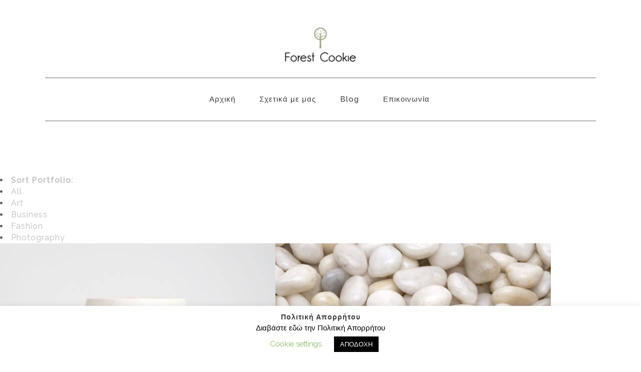

--- FILE ---
content_type: text/html; charset=UTF-8
request_url: https://forestcookie.com/six-columns-wide-no-space/
body_size: 25760
content:
<!DOCTYPE html>
<html lang="el">
<head>
	<meta charset="UTF-8"/>
	
	<link rel="profile" href="https://gmpg.org/xfn/11" />
		
				<meta name=viewport content="width=device-width,initial-scale=1,user-scalable=no">
			
	<meta name='robots' content='index, follow, max-image-preview:large, max-snippet:-1, max-video-preview:-1' />
	<style>img:is([sizes="auto" i], [sizes^="auto," i]) { contain-intrinsic-size: 3000px 1500px }</style>
	
	<!-- This site is optimized with the Yoast SEO plugin v25.6 - https://yoast.com/wordpress/plugins/seo/ -->
	<title>Six Columns Wide - Forest Cookie</title><style id="perfmatters-used-css">:where(.wp-block-columns.has-background){padding:1.25em 2.375em;}.wp-block-embed.alignleft,.wp-block-embed.alignright,.wp-block[data-align=left]>[data-type="core/embed"],.wp-block[data-align=right]>[data-type="core/embed"]{max-width:360px;width:100%;}.wp-block-embed.alignleft .wp-block-embed__wrapper,.wp-block-embed.alignright .wp-block-embed__wrapper,.wp-block[data-align=left]>[data-type="core/embed"] .wp-block-embed__wrapper,.wp-block[data-align=right]>[data-type="core/embed"] .wp-block-embed__wrapper{min-width:280px;}.wp-block-cover .wp-block-embed{min-width:320px;min-height:240px;}.wp-block-embed{margin:0 0 1em;overflow-wrap:break-word;}.wp-block-embed figcaption{margin-top:.5em;margin-bottom:1em;}.wp-block-embed iframe{max-width:100%;}.wp-block-embed__wrapper{position:relative;}.wp-embed-responsive .wp-has-aspect-ratio .wp-block-embed__wrapper:before{content:"";display:block;padding-top:50%;}.wp-embed-responsive .wp-has-aspect-ratio iframe{position:absolute;top:0;right:0;bottom:0;left:0;height:100%;width:100%;}.wp-embed-responsive .wp-embed-aspect-21-9 .wp-block-embed__wrapper:before{padding-top:42.85%;}.wp-embed-responsive .wp-embed-aspect-18-9 .wp-block-embed__wrapper:before{padding-top:50%;}.wp-embed-responsive .wp-embed-aspect-16-9 .wp-block-embed__wrapper:before{padding-top:56.25%;}.wp-embed-responsive .wp-embed-aspect-4-3 .wp-block-embed__wrapper:before{padding-top:75%;}.wp-embed-responsive .wp-embed-aspect-1-1 .wp-block-embed__wrapper:before{padding-top:100%;}.wp-embed-responsive .wp-embed-aspect-9-16 .wp-block-embed__wrapper:before{padding-top:177.77%;}.wp-embed-responsive .wp-embed-aspect-1-2 .wp-block-embed__wrapper:before{padding-top:200%;}ol,ul{box-sizing:border-box;}:where(p.has-text-color:not(.has-link-color)) a{color:inherit;}:root{--wp--preset--font-size--normal:16px;--wp--preset--font-size--huge:42px;}html :where(.has-border-color),html :where([style*=border-width]){border-style:solid;}html :where(img[class*=wp-image-]){height:auto;max-width:100%;}#cookie-law-info-bar{font-size:15px;margin:0 auto;padding:12px 10px;position:absolute;text-align:center;box-sizing:border-box;width:100%;z-index:9999;display:none;left:0px;font-weight:300;box-shadow:0 -1px 10px 0 rgba(172,171,171,.3);}#cookie-law-info-again{font-size:10pt;margin:0;padding:5px 10px;text-align:center;z-index:9999;cursor:pointer;box-shadow:#161616 2px 2px 5px 2px;}#cookie-law-info-bar span{vertical-align:middle;}.cli-plugin-button,.cli-plugin-button:visited{display:inline-block;padding:9px 12px;color:#fff;text-decoration:none;text-decoration:none;position:relative;cursor:pointer;margin-left:5px;}.cli-plugin-button:hover{background-color:#111;color:#fff;text-decoration:none;}.cli-plugin-button,.cli-plugin-button:visited,.medium.cli-plugin-button,.medium.cli-plugin-button:visited{font-size:13px;font-weight:400;line-height:1;}.large.cli-plugin-button,.large.cli-plugin-button:visited{font-size:14px;padding:8px 14px 9px;}.cli-plugin-button{margin-top:5px;}.cli-bar-popup{-moz-background-clip:padding;-webkit-background-clip:padding;background-clip:padding-box;-webkit-border-radius:30px;-moz-border-radius:30px;border-radius:30px;padding:20px;}.cli-container-fluid{padding-right:15px;padding-left:15px;margin-right:auto;margin-left:auto;}.cli-row{display:-ms-flexbox;display:flex;-ms-flex-wrap:wrap;flex-wrap:wrap;margin-right:-15px;margin-left:-15px;}.cli-align-items-stretch{-ms-flex-align:stretch !important;align-items:stretch !important;}.cli-px-0{padding-left:0;padding-right:0;}.cli-btn{cursor:pointer;font-size:14px;display:inline-block;font-weight:400;text-align:center;white-space:nowrap;vertical-align:middle;-webkit-user-select:none;-moz-user-select:none;-ms-user-select:none;user-select:none;border:1px solid transparent;padding:.5rem 1.25rem;line-height:1;border-radius:.25rem;transition:all .15s ease-in-out;}.cli-btn:hover{opacity:.8;}.cli-btn:focus{outline:0;}.cli-modal.cli-fade .cli-modal-dialog{transition:-webkit-transform .3s ease-out;transition:transform .3s ease-out;transition:transform .3s ease-out,-webkit-transform .3s ease-out;-webkit-transform:translate(0,-25%);transform:translate(0,-25%);}.cli-modal-backdrop{position:fixed;top:0;right:0;bottom:0;left:0;z-index:1040;background-color:#000;display:none;}.cli-modal-backdrop.cli-fade{opacity:0;}.cli-modal a{text-decoration:none;}.cli-modal .cli-modal-dialog{position:relative;width:auto;margin:.5rem;pointer-events:none;font-family:-apple-system,BlinkMacSystemFont,"Segoe UI",Roboto,"Helvetica Neue",Arial,sans-serif,"Apple Color Emoji","Segoe UI Emoji","Segoe UI Symbol";font-size:1rem;font-weight:400;line-height:1.5;color:#212529;text-align:left;display:-ms-flexbox;display:flex;-ms-flex-align:center;align-items:center;min-height:calc(100% - ( .5rem * 2 ));}@media (min-width: 576px){.cli-modal .cli-modal-dialog{max-width:500px;margin:1.75rem auto;min-height:calc(100% - ( 1.75rem * 2 ));}}@media (min-width: 992px){.cli-modal .cli-modal-dialog{max-width:900px;}}.cli-modal-content{position:relative;display:-ms-flexbox;display:flex;-ms-flex-direction:column;flex-direction:column;width:100%;pointer-events:auto;background-color:#fff;background-clip:padding-box;border-radius:.3rem;outline:0;}.cli-modal .cli-modal-close{position:absolute;right:10px;top:10px;z-index:1;padding:0;background-color:transparent !important;border:0;-webkit-appearance:none;font-size:1.5rem;font-weight:700;line-height:1;color:#000;text-shadow:0 1px 0 #fff;}.cli-modal .cli-modal-close:focus{outline:0;}.cli-switch{display:inline-block;position:relative;min-height:1px;padding-left:70px;font-size:14px;}.cli-switch input[type="checkbox"]{display:none;}.cli-switch .cli-slider{background-color:#e3e1e8;height:24px;width:50px;bottom:0;cursor:pointer;left:0;position:absolute;right:0;top:0;transition:.4s;}.cli-switch .cli-slider:before{background-color:#fff;bottom:2px;content:"";height:20px;left:2px;position:absolute;transition:.4s;width:20px;}.cli-switch input:checked + .cli-slider{background-color:#00acad;}.cli-switch input:checked + .cli-slider:before{transform:translateX(26px);}.cli-switch .cli-slider{border-radius:34px;}.cli-switch .cli-slider:before{border-radius:50%;}.cli-tab-content{background:#fff;}.cli-fade{transition:opacity .15s linear;}.cli-nav-pills,.cli-tab-content{width:100%;padding:30px;}@media (max-width: 767px){.cli-nav-pills,.cli-tab-content{padding:30px 10px;}}.cli-tab-content p{color:#343438;font-size:14px;margin-top:0;}.cli-tab-content h4{font-size:20px;margin-bottom:1.5rem;margin-top:0;font-family:inherit;font-weight:500;line-height:1.2;color:inherit;}.cli-container-fluid{padding-right:15px;padding-left:15px;margin-right:auto;margin-left:auto;}.cli-row{display:-ms-flexbox;display:flex;-ms-flex-wrap:wrap;flex-wrap:wrap;margin-right:-15px;margin-left:-15px;}.cli-align-items-stretch{-ms-flex-align:stretch !important;align-items:stretch !important;}.cli-px-0{padding-left:0;padding-right:0;}.cli-btn{cursor:pointer;font-size:14px;display:inline-block;font-weight:400;text-align:center;white-space:nowrap;vertical-align:middle;-webkit-user-select:none;-moz-user-select:none;-ms-user-select:none;user-select:none;border:1px solid transparent;padding:.5rem 1.25rem;line-height:1;border-radius:.25rem;transition:all .15s ease-in-out;}.cli-btn:hover{opacity:.8;}.cli-btn:focus{outline:0;}.cli-modal.cli-fade .cli-modal-dialog{transition:-webkit-transform .3s ease-out;transition:transform .3s ease-out;transition:transform .3s ease-out,-webkit-transform .3s ease-out;-webkit-transform:translate(0,-25%);transform:translate(0,-25%);}.cli-modal-backdrop{position:fixed;top:0;right:0;bottom:0;left:0;z-index:1040;background-color:#000;-webkit-transform:scale(0);transform:scale(0);transition:opacity ease-in-out .5s;}.cli-modal-backdrop.cli-fade{opacity:0;}.cli-modal{position:fixed;top:0;right:0;bottom:0;left:0;z-index:99999;transform:scale(0);overflow:hidden;outline:0;display:none;}.cli-modal a{text-decoration:none;}.cli-modal .cli-modal-dialog{position:relative;width:auto;margin:.5rem;pointer-events:none;font-family:inherit;font-size:1rem;font-weight:400;line-height:1.5;color:#212529;text-align:left;display:-ms-flexbox;display:flex;-ms-flex-align:center;align-items:center;min-height:calc(100% - ( .5rem * 2 ));}@media (min-width: 576px){.cli-modal .cli-modal-dialog{max-width:500px;margin:1.75rem auto;min-height:calc(100% - ( 1.75rem * 2 ));}}.cli-modal-content{position:relative;display:-ms-flexbox;display:flex;-ms-flex-direction:column;flex-direction:column;width:100%;pointer-events:auto;background-color:#fff;background-clip:padding-box;border-radius:.2rem;box-sizing:border-box;outline:0;}.cli-modal .cli-modal-close:focus{outline:0;}.cli-switch{display:inline-block;position:relative;min-height:1px;padding-left:38px;font-size:14px;}.cli-switch input[type="checkbox"]{display:none;}.cli-switch .cli-slider{background-color:#e3e1e8;height:20px;width:38px;bottom:0;cursor:pointer;left:0;position:absolute;right:0;top:0;transition:.4s;}.cli-switch .cli-slider:before{background-color:#fff;bottom:2px;content:"";height:15px;left:3px;position:absolute;transition:.4s;width:15px;}.cli-switch input:checked + .cli-slider{background-color:#61a229;}.cli-switch input:checked + .cli-slider:before{transform:translateX(18px);}.cli-switch .cli-slider{border-radius:34px;font-size:0;}.cli-switch .cli-slider:before{border-radius:50%;}.cli-tab-content{background:#fff;}.cli-nav-pills,.cli-tab-content{width:100%;padding:5px 30px 5px 5px;box-sizing:border-box;}@media (max-width: 767px){.cli-nav-pills,.cli-tab-content{padding:30px 10px;}}.cli-tab-content p{color:#343438;font-size:14px;margin-top:0;}.cli-tab-content h4{font-size:20px;margin-bottom:1.5rem;margin-top:0;font-family:inherit;font-weight:500;line-height:1.2;color:inherit;}#cookie-law-info-bar .cli-nav-pills,#cookie-law-info-bar .cli-tab-content,#cookie-law-info-bar .cli-nav-pills .cli-show>.cli-nav-link,#cookie-law-info-bar a.cli-nav-link.cli-active{background:transparent;}#cookie-law-info-bar .cli-nav-pills .cli-nav-link.cli-active,#cookie-law-info-bar  .cli-nav-link,#cookie-law-info-bar .cli-tab-container p,#cookie-law-info-bar span.cli-necessary-caption,#cookie-law-info-bar .cli-switch .cli-slider:after{color:inherit;}#cookie-law-info-bar .cli-tab-header a:before{border-right:1px solid currentColor;border-bottom:1px solid currentColor;}#cookie-law-info-bar .cli-row{margin-top:20px;}#cookie-law-info-bar .cli-tab-content h4{margin-bottom:.5rem;}#cookie-law-info-bar .cli-tab-container{display:none;text-align:left;}.cli-tab-footer .cli-btn{background-color:#00acad;padding:10px 15px;text-decoration:none;}.cli-tab-footer .wt-cli-privacy-accept-btn{background-color:#61a229;color:#fff;border-radius:0;}.cli-tab-footer{width:100%;text-align:right;padding:20px 0;}.cli-col-12{width:100%;}.cli-tab-header{display:flex;justify-content:space-between;}.cli-tab-header a:before{width:10px;height:2px;left:0;top:calc(50% - 1px);}.cli-tab-header a:after{width:2px;height:10px;left:4px;top:calc(50% - 5px);-webkit-transform:none;transform:none;}.cli-tab-header a:before{width:7px;height:7px;border-right:1px solid #4a6e78;border-bottom:1px solid #4a6e78;content:" ";transform:rotate(-45deg);-webkit-transition:all .2s ease-in-out;-moz-transition:all .2s ease-in-out;transition:all .2s ease-in-out;margin-right:10px;}.cli-tab-header a.cli-nav-link{position:relative;display:flex;align-items:center;font-size:14px;color:#000;text-transform:capitalize;}.cli-tab-header{border-radius:5px;padding:12px 15px;cursor:pointer;transition:background-color .2s ease-out .3s,color .2s ease-out 0s;background-color:#f2f2f2;}.cli-modal .cli-modal-close{position:absolute;right:0;top:0;z-index:1;-webkit-appearance:none;width:40px;height:40px;padding:0;padding:10px;border-radius:50%;background:transparent;border:none;min-width:40px;}.cli-tab-container h4,.cli-tab-container h1{font-family:inherit;font-size:16px;margin-bottom:15px;margin:10px 0;}#cliSettingsPopup .cli-tab-section-container{padding-top:12px;}.cli-tab-container p,.cli-privacy-content-text{font-size:14px;line-height:1.4;margin-top:0;padding:0;color:#000;}.cli-tab-content{display:none;}.cli-tab-section .cli-tab-content{padding:10px 20px 5px 20px;}.cli-tab-section{margin-top:5px;}@media (min-width: 992px){.cli-modal .cli-modal-dialog{max-width:645px;}}.cli-switch .cli-slider:after{content:attr(data-cli-disable);position:absolute;right:50px;color:#000;font-size:12px;text-align:right;min-width:80px;}.cli-switch input:checked + .cli-slider:after{content:attr(data-cli-enable);}.cli-privacy-overview:not(.cli-collapsed) .cli-privacy-content{max-height:60px;transition:max-height .15s ease-out;overflow:hidden;}a.cli-privacy-readmore{font-size:12px;margin-top:12px;display:inline-block;padding-bottom:0;cursor:pointer;color:#000;text-decoration:underline;}.cli-modal-footer{position:relative;}a.cli-privacy-readmore:before{content:attr(data-readmore-text);}.cli-privacy-content p{margin-bottom:0;}.cli-modal-close svg{fill:#000;}span.cli-necessary-caption{color:#000;font-size:12px;}#cookie-law-info-bar .cli-privacy-overview{display:none;}.cli-tab-container .cli-row{max-height:500px;overflow-y:auto;}@keyframes blowUpContent{0%{transform:scale(1);opacity:1;}99.9%{transform:scale(2);opacity:0;}100%{transform:scale(0);}}@keyframes blowUpContentTwo{0%{transform:scale(2);opacity:0;}100%{transform:scale(1);opacity:1;}}@keyframes blowUpModal{0%{transform:scale(0);}100%{transform:scale(1);}}@keyframes blowUpModalTwo{0%{transform:scale(1);opacity:1;}50%{transform:scale(.5);opacity:0;}100%{transform:scale(0);opacity:0;}}.cli_settings_button{cursor:pointer;}.wt-cli-sr-only{display:none;font-size:16px;}#cookie-law-info-bar[data-cli-style="cli-style-v2"] .cli_messagebar_head{text-align:left;margin-bottom:5px;margin-top:0px;font-size:16px;}#cookie-law-info-bar[data-cli-style="cli-style-v2"]{padding:14px 25px;}#cookie-law-info-bar[data-cli-style="cli-style-v2"][data-cli-type="widget"]{padding:32px 30px;}#cookie-law-info-bar[data-cli-style="cli-style-v2"][data-cli-type="popup"]{padding:32px 45px;}.wt-cli-necessary-checkbox{display:none !important;}@media (max-width: 985px){#cookie-law-info-bar[data-cli-style="cli-style-v2"],#cookie-law-info-bar[data-cli-style="cli-style-v2"][data-cli-type="widget"],#cookie-law-info-bar[data-cli-style="cli-style-v2"][data-cli-type="popup"]{padding:25px 25px;}}.wt-cli-privacy-overview-actions{padding-bottom:0;}.wt-cli-cookie-description{font-size:14px;line-height:1.4;margin-top:0;padding:0;color:#000;}@-webkit-keyframes a{to{-webkit-transform:rotate(1 turn);transform:rotate(1 turn);}}@keyframes a{to{-webkit-transform:rotate(1 turn);transform:rotate(1 turn);}}@-webkit-keyframes b{0%{background-position:0 0;}to{background-position:30px 0;}}@keyframes b{0%{background-position:0 0;}to{background-position:30px 0;}}@font-face{font-family:"FontAwesome";src:url("https://forestcookie.com/wp-content/themes/stockholm/framework/modules/icons/font-awesome/css/../fonts/fontawesome-webfont.eot?v=4.7.0");src:url("https://forestcookie.com/wp-content/themes/stockholm/framework/modules/icons/font-awesome/css/../fonts/fontawesome-webfont.eot?#iefix&v=4.7.0") format("embedded-opentype"),url("https://forestcookie.com/wp-content/themes/stockholm/framework/modules/icons/font-awesome/css/../fonts/fontawesome-webfont.woff2?v=4.7.0") format("woff2"),url("https://forestcookie.com/wp-content/themes/stockholm/framework/modules/icons/font-awesome/css/../fonts/fontawesome-webfont.woff?v=4.7.0") format("woff"),url("https://forestcookie.com/wp-content/themes/stockholm/framework/modules/icons/font-awesome/css/../fonts/fontawesome-webfont.ttf?v=4.7.0") format("truetype"),url("https://forestcookie.com/wp-content/themes/stockholm/framework/modules/icons/font-awesome/css/../fonts/fontawesome-webfont.svg?v=4.7.0#fontawesomeregular") format("svg");font-weight:normal;font-style:normal;}.fa{display:inline-block;font:normal normal normal 14px/1 FontAwesome;font-size:inherit;text-rendering:auto;-webkit-font-smoothing:antialiased;-moz-osx-font-smoothing:grayscale;}@-webkit-keyframes fa-spin{0%{-webkit-transform:rotate(0deg);transform:rotate(0deg);}100%{-webkit-transform:rotate(359deg);transform:rotate(359deg);}}@keyframes fa-spin{0%{-webkit-transform:rotate(0deg);transform:rotate(0deg);}100%{-webkit-transform:rotate(359deg);transform:rotate(359deg);}}.fa-stack{position:relative;display:inline-block;width:2em;height:2em;line-height:2em;vertical-align:middle;}.fa-navicon:before,.fa-reorder:before,.fa-bars:before{content:"";}.fa-angle-right:before{content:"";}.fa-angle-up:before{content:"";}.fa-angle-down:before{content:"";}@font-face{font-family:"ElegantIcons";src:url("https://forestcookie.com/wp-content/themes/stockholm/framework/modules/icons/elegant-icons/fonts/ElegantIcons.eot");src:url("https://forestcookie.com/wp-content/themes/stockholm/framework/modules/icons/elegant-icons/fonts/ElegantIcons.eot?#iefix") format("embedded-opentype"),url("https://forestcookie.com/wp-content/themes/stockholm/framework/modules/icons/elegant-icons/fonts/ElegantIcons.woff") format("woff"),url("https://forestcookie.com/wp-content/themes/stockholm/framework/modules/icons/elegant-icons/fonts/ElegantIcons.ttf") format("truetype"),url("https://forestcookie.com/wp-content/themes/stockholm/framework/modules/icons/elegant-icons/fonts/ElegantIcons.svg#ElegantIcons") format("svg");font-weight:normal;font-style:normal;}[data-icon]:before{font-family:"ElegantIcons";content:attr(data-icon);speak:none;font-weight:normal;font-variant:normal;text-transform:none;line-height:1;-webkit-font-smoothing:antialiased;-moz-osx-font-smoothing:grayscale;}.arrow_up,.arrow_down,.arrow_left,.arrow_right,.arrow_left-up,.arrow_right-up,.arrow_right-down,.arrow_left-down,.arrow-up-down,.arrow_up-down_alt,.arrow_left-right_alt,.arrow_left-right,.arrow_expand_alt2,.arrow_expand_alt,.arrow_condense,.arrow_expand,.arrow_move,.arrow_carrot-up,.arrow_carrot-down,.arrow_carrot-left,.arrow_carrot-right,.arrow_carrot-2up,.arrow_carrot-2down,.arrow_carrot-2left,.arrow_carrot-2right,.arrow_carrot-up_alt2,.arrow_carrot-down_alt2,.arrow_carrot-left_alt2,.arrow_carrot-right_alt2,.arrow_carrot-2up_alt2,.arrow_carrot-2down_alt2,.arrow_carrot-2left_alt2,.arrow_carrot-2right_alt2,.arrow_triangle-up,.arrow_triangle-down,.arrow_triangle-left,.arrow_triangle-right,.arrow_triangle-up_alt2,.arrow_triangle-down_alt2,.arrow_triangle-left_alt2,.arrow_triangle-right_alt2,.arrow_back,.icon_minus-06,.icon_plus,.icon_close,.icon_check,.icon_minus_alt2,.icon_plus_alt2,.icon_close_alt2,.icon_check_alt2,.icon_zoom-out_alt,.icon_zoom-in_alt,.icon_search,.icon_box-empty,.icon_box-selected,.icon_minus-box,.icon_plus-box,.icon_box-checked,.icon_circle-empty,.icon_circle-slelected,.icon_stop_alt2,.icon_stop,.icon_pause_alt2,.icon_pause,.icon_menu,.icon_menu-square_alt2,.icon_menu-circle_alt2,.icon_ul,.icon_ol,.icon_adjust-horiz,.icon_adjust-vert,.icon_document_alt,.icon_documents_alt,.icon_pencil,.icon_pencil-edit_alt,.icon_pencil-edit,.icon_folder-alt,.icon_folder-open_alt,.icon_folder-add_alt,.icon_info_alt,.icon_error-oct_alt,.icon_error-circle_alt,.icon_error-triangle_alt,.icon_question_alt2,.icon_question,.icon_comment_alt,.icon_chat_alt,.icon_vol-mute_alt,.icon_volume-low_alt,.icon_volume-high_alt,.icon_quotations,.icon_quotations_alt2,.icon_clock_alt,.icon_lock_alt,.icon_lock-open_alt,.icon_key_alt,.icon_cloud_alt,.icon_cloud-upload_alt,.icon_cloud-download_alt,.icon_image,.icon_images,.icon_lightbulb_alt,.icon_gift_alt,.icon_house_alt,.icon_genius,.icon_mobile,.icon_tablet,.icon_laptop,.icon_desktop,.icon_camera_alt,.icon_mail_alt,.icon_cone_alt,.icon_ribbon_alt,.icon_bag_alt,.icon_creditcard,.icon_cart_alt,.icon_paperclip,.icon_tag_alt,.icon_tags_alt,.icon_trash_alt,.icon_cursor_alt,.icon_mic_alt,.icon_compass_alt,.icon_pin_alt,.icon_pushpin_alt,.icon_map_alt,.icon_drawer_alt,.icon_toolbox_alt,.icon_book_alt,.icon_calendar,.icon_film,.icon_table,.icon_contacts_alt,.icon_headphones,.icon_lifesaver,.icon_piechart,.icon_refresh,.icon_link_alt,.icon_link,.icon_loading,.icon_blocked,.icon_archive_alt,.icon_heart_alt,.icon_star_alt,.icon_star-half_alt,.icon_star,.icon_star-half,.icon_tools,.icon_tool,.icon_cog,.icon_cogs,.arrow_up_alt,.arrow_down_alt,.arrow_left_alt,.arrow_right_alt,.arrow_left-up_alt,.arrow_right-up_alt,.arrow_right-down_alt,.arrow_left-down_alt,.arrow_condense_alt,.arrow_expand_alt3,.arrow_carrot_up_alt,.arrow_carrot-down_alt,.arrow_carrot-left_alt,.arrow_carrot-right_alt,.arrow_carrot-2up_alt,.arrow_carrot-2dwnn_alt,.arrow_carrot-2left_alt,.arrow_carrot-2right_alt,.arrow_triangle-up_alt,.arrow_triangle-down_alt,.arrow_triangle-left_alt,.arrow_triangle-right_alt,.icon_minus_alt,.icon_plus_alt,.icon_close_alt,.icon_check_alt,.icon_zoom-out,.icon_zoom-in,.icon_stop_alt,.icon_menu-square_alt,.icon_menu-circle_alt,.icon_document,.icon_documents,.icon_pencil_alt,.icon_folder,.icon_folder-open,.icon_folder-add,.icon_folder_upload,.icon_folder_download,.icon_info,.icon_error-circle,.icon_error-oct,.icon_error-triangle,.icon_question_alt,.icon_comment,.icon_chat,.icon_vol-mute,.icon_volume-low,.icon_volume-high,.icon_quotations_alt,.icon_clock,.icon_lock,.icon_lock-open,.icon_key,.icon_cloud,.icon_cloud-upload,.icon_cloud-download,.icon_lightbulb,.icon_gift,.icon_house,.icon_camera,.icon_mail,.icon_cone,.icon_ribbon,.icon_bag,.icon_cart,.icon_tag,.icon_tags,.icon_trash,.icon_cursor,.icon_mic,.icon_compass,.icon_pin,.icon_pushpin,.icon_map,.icon_drawer,.icon_toolbox,.icon_book,.icon_contacts,.icon_archive,.icon_heart,.icon_profile,.icon_group,.icon_grid-2x2,.icon_grid-3x3,.icon_music,.icon_pause_alt,.icon_phone,.icon_upload,.icon_download,.social_facebook,.social_twitter,.social_pinterest,.social_googleplus,.social_tumblr,.social_tumbleupon,.social_wordpress,.social_instagram,.social_dribbble,.social_vimeo,.social_linkedin,.social_rss,.social_deviantart,.social_share,.social_myspace,.social_skype,.social_youtube,.social_picassa,.social_googledrive,.social_flickr,.social_blogger,.social_spotify,.social_delicious,.social_facebook_circle,.social_twitter_circle,.social_pinterest_circle,.social_googleplus_circle,.social_tumblr_circle,.social_stumbleupon_circle,.social_wordpress_circle,.social_instagram_circle,.social_dribbble_circle,.social_vimeo_circle,.social_linkedin_circle,.social_rss_circle,.social_deviantart_circle,.social_share_circle,.social_myspace_circle,.social_skype_circle,.social_youtube_circle,.social_picassa_circle,.social_googledrive_alt2,.social_flickr_circle,.social_blogger_circle,.social_spotify_circle,.social_delicious_circle,.social_facebook_square,.social_twitter_square,.social_pinterest_square,.social_googleplus_square,.social_tumblr_square,.social_stumbleupon_square,.social_wordpress_square,.social_instagram_square,.social_dribbble_square,.social_vimeo_square,.social_linkedin_square,.social_rss_square,.social_deviantart_square,.social_share_square,.social_myspace_square,.social_skype_square,.social_youtube_square,.social_picassa_square,.social_googledrive_square,.social_flickr_square,.social_blogger_square,.social_spotify_square,.social_delicious_square,.icon_printer,.icon_calulator,.icon_building,.icon_floppy,.icon_drive,.icon_search-2,.icon_id,.icon_id-2,.icon_puzzle,.icon_like,.icon_dislike,.icon_mug,.icon_currency,.icon_wallet,.icon_pens,.icon_easel,.icon_flowchart,.icon_datareport,.icon_briefcase,.icon_shield,.icon_percent,.icon_globe,.icon_globe-2,.icon_target,.icon_hourglass,.icon_balance,.icon_rook,.icon_printer-alt,.icon_calculator_alt,.icon_building_alt,.icon_floppy_alt,.icon_drive_alt,.icon_search_alt,.icon_id_alt,.icon_id-2_alt,.icon_puzzle_alt,.icon_like_alt,.icon_dislike_alt,.icon_mug_alt,.icon_currency_alt,.icon_wallet_alt,.icon_pens_alt,.icon_easel_alt,.icon_flowchart_alt,.icon_datareport_alt,.icon_briefcase_alt,.icon_shield_alt,.icon_percent_alt,.icon_globe_alt,.icon_clipboard{font-family:"ElegantIcons";speak:none;font-style:normal;font-weight:normal;font-variant:normal;text-transform:none;line-height:1;-webkit-font-smoothing:antialiased;}.social_facebook_circle:before{content:"";}.social_twitter_circle:before{content:"";}.social_pinterest_circle:before{content:"";}.social_googleplus_circle:before{content:"";}@font-face{font-family:"Linearicons-Free";src:url("https://forestcookie.com/wp-content/themes/stockholm/framework/modules/icons/linear-icons/fonts/Linearicons-Free.eot?w118d");src:url("https://forestcookie.com/wp-content/themes/stockholm/framework/modules/icons/linear-icons/fonts/Linearicons-Free.eot?#iefixw118d") format("embedded-opentype"),url("https://forestcookie.com/wp-content/themes/stockholm/framework/modules/icons/linear-icons/fonts/Linearicons-Free.woff2?w118d") format("woff2"),url("https://forestcookie.com/wp-content/themes/stockholm/framework/modules/icons/linear-icons/fonts/Linearicons-Free.woff?w118d") format("woff"),url("https://forestcookie.com/wp-content/themes/stockholm/framework/modules/icons/linear-icons/fonts/Linearicons-Free.ttf?w118d") format("truetype"),url("https://forestcookie.com/wp-content/themes/stockholm/framework/modules/icons/linear-icons/fonts/Linearicons-Free.svg?w118d#Linearicons-Free") format("svg");font-weight:normal;font-style:normal;}@font-face{font-family:"linea-arrows-10";src:url("https://forestcookie.com/wp-content/themes/stockholm/framework/modules/icons/linea-icons/arrows/fonts/linea-arrows-10.eot");src:url("https://forestcookie.com/wp-content/themes/stockholm/framework/modules/icons/linea-icons/arrows/fonts/linea-arrows-10.eot?#iefix") format("embedded-opentype"),url("https://forestcookie.com/wp-content/themes/stockholm/framework/modules/icons/linea-icons/arrows/fonts/linea-arrows-10.woff") format("woff"),url("https://forestcookie.com/wp-content/themes/stockholm/framework/modules/icons/linea-icons/arrows/fonts/linea-arrows-10.ttf") format("truetype"),url("https://forestcookie.com/wp-content/themes/stockholm/framework/modules/icons/linea-icons/arrows/fonts/linea-arrows-10.svg#linea-arrows-10") format("svg");font-weight:normal;font-style:normal;}@font-face{font-family:"linea-basic-10";src:url("https://forestcookie.com/wp-content/themes/stockholm/framework/modules/icons/linea-icons/basic/fonts/linea-basic-10.eot");src:url("https://forestcookie.com/wp-content/themes/stockholm/framework/modules/icons/linea-icons/basic/fonts/linea-basic-10.eot?#iefix") format("embedded-opentype"),url("https://forestcookie.com/wp-content/themes/stockholm/framework/modules/icons/linea-icons/basic/fonts/linea-basic-10.woff") format("woff"),url("https://forestcookie.com/wp-content/themes/stockholm/framework/modules/icons/linea-icons/basic/fonts/linea-basic-10.ttf") format("truetype"),url("https://forestcookie.com/wp-content/themes/stockholm/framework/modules/icons/linea-icons/basic/fonts/linea-basic-10.svg#linea-basic-10") format("svg");font-weight:normal;font-style:normal;}@font-face{font-family:"linea-basic-elaboration-10";src:url("https://forestcookie.com/wp-content/themes/stockholm/framework/modules/icons/linea-icons/basic-elaboration/fonts/linea-basic-elaboration-10.eot");src:url("https://forestcookie.com/wp-content/themes/stockholm/framework/modules/icons/linea-icons/basic-elaboration/fonts/linea-basic-elaboration-10.eot?#iefix") format("embedded-opentype"),url("https://forestcookie.com/wp-content/themes/stockholm/framework/modules/icons/linea-icons/basic-elaboration/fonts/linea-basic-elaboration-10.woff") format("woff"),url("https://forestcookie.com/wp-content/themes/stockholm/framework/modules/icons/linea-icons/basic-elaboration/fonts/linea-basic-elaboration-10.ttf") format("truetype"),url("https://forestcookie.com/wp-content/themes/stockholm/framework/modules/icons/linea-icons/basic-elaboration/fonts/linea-basic-elaboration-10.svg#linea-basic-elaboration-10") format("svg");font-weight:normal;font-style:normal;}@font-face{font-family:"linea-ecommerce-10";src:url("https://forestcookie.com/wp-content/themes/stockholm/framework/modules/icons/linea-icons/ecommerce/fonts/linea-ecommerce-10.eot");src:url("https://forestcookie.com/wp-content/themes/stockholm/framework/modules/icons/linea-icons/ecommerce/fonts/linea-ecommerce-10.eot?#iefix") format("embedded-opentype"),url("https://forestcookie.com/wp-content/themes/stockholm/framework/modules/icons/linea-icons/ecommerce/fonts/linea-ecommerce-10.woff") format("woff"),url("https://forestcookie.com/wp-content/themes/stockholm/framework/modules/icons/linea-icons/ecommerce/fonts/linea-ecommerce-10.ttf") format("truetype"),url("https://forestcookie.com/wp-content/themes/stockholm/framework/modules/icons/linea-icons/ecommerce/fonts/linea-ecommerce-10.svg#linea-ecommerce-10") format("svg");font-weight:normal;font-style:normal;}@font-face{font-family:"linea-music-10";src:url("https://forestcookie.com/wp-content/themes/stockholm/framework/modules/icons/linea-icons/music/fonts/linea-music-10.eot");src:url("https://forestcookie.com/wp-content/themes/stockholm/framework/modules/icons/linea-icons/music/fonts/linea-music-10.eot?#iefix") format("embedded-opentype"),url("https://forestcookie.com/wp-content/themes/stockholm/framework/modules/icons/linea-icons/music/fonts/linea-music-10.woff") format("woff"),url("https://forestcookie.com/wp-content/themes/stockholm/framework/modules/icons/linea-icons/music/fonts/linea-music-10.ttf") format("truetype"),url("https://forestcookie.com/wp-content/themes/stockholm/framework/modules/icons/linea-icons/music/fonts/linea-music-10.svg#linea-music-10") format("svg");font-weight:normal;font-style:normal;}@font-face{font-family:"linea-software-10";src:url("https://forestcookie.com/wp-content/themes/stockholm/framework/modules/icons/linea-icons/software/fonts/linea-software-10.eot");src:url("https://forestcookie.com/wp-content/themes/stockholm/framework/modules/icons/linea-icons/software/fonts/linea-software-10.eot?#iefix") format("embedded-opentype"),url("https://forestcookie.com/wp-content/themes/stockholm/framework/modules/icons/linea-icons/software/fonts/linea-software-10.woff") format("woff"),url("https://forestcookie.com/wp-content/themes/stockholm/framework/modules/icons/linea-icons/software/fonts/linea-software-10.ttf") format("truetype"),url("https://forestcookie.com/wp-content/themes/stockholm/framework/modules/icons/linea-icons/software/fonts/linea-software-10.svg#linea-software-10") format("svg");font-weight:normal;font-style:normal;}@font-face{font-family:"linea-weather-10";src:url("https://forestcookie.com/wp-content/themes/stockholm/framework/modules/icons/linea-icons/weather/fonts/linea-weather-10.eot");src:url("https://forestcookie.com/wp-content/themes/stockholm/framework/modules/icons/linea-icons/weather/fonts/linea-weather-10.eot?#iefix") format("embedded-opentype"),url("https://forestcookie.com/wp-content/themes/stockholm/framework/modules/icons/linea-icons/weather/fonts/linea-weather-10.woff") format("woff"),url("https://forestcookie.com/wp-content/themes/stockholm/framework/modules/icons/linea-icons/weather/fonts/linea-weather-10.ttf") format("truetype"),url("https://forestcookie.com/wp-content/themes/stockholm/framework/modules/icons/linea-icons/weather/fonts/linea-weather-10.svg#linea-weather-10") format("svg");font-weight:normal;font-style:normal;}[class^="icon-arrows"][data-icon]:before{font-family:"linea-arrows-10" !important;content:attr(data-icon);font-style:normal !important;font-weight:normal !important;font-variant:normal !important;text-transform:none !important;speak:none;line-height:1;-webkit-font-smoothing:antialiased;-moz-osx-font-smoothing:grayscale;}[class^="icon-arrows-"]:before,[class*=" icon-arrows-"]:before{font-family:"linea-arrows-10" !important;font-style:normal !important;font-weight:normal !important;font-variant:normal !important;text-transform:none !important;speak:none;line-height:1;-webkit-font-smoothing:antialiased;-moz-osx-font-smoothing:grayscale;}[class^="icon-basic-"][data-icon]:before{font-family:"linea-basic-10" !important;content:attr(data-icon);font-style:normal !important;font-weight:normal !important;font-variant:normal !important;text-transform:none !important;speak:none;line-height:1;-webkit-font-smoothing:antialiased;-moz-osx-font-smoothing:grayscale;}[class^="icon-basic-"]:before,[class*=" icon-basic-"]:before{font-family:"linea-basic-10" !important;font-style:normal !important;font-weight:normal !important;font-variant:normal !important;text-transform:none !important;speak:none;line-height:1;-webkit-font-smoothing:antialiased;-moz-osx-font-smoothing:grayscale;}[class^="icon-basic-elaboration-"][data-icon]:before{font-family:"linea-basic-elaboration-10" !important;content:attr(data-icon);font-style:normal !important;font-weight:normal !important;font-variant:normal !important;text-transform:none !important;speak:none;line-height:1;-webkit-font-smoothing:antialiased;-moz-osx-font-smoothing:grayscale;}[class^="icon-basic-elaboration-"]:before,[class*=" icon-basic-elaboration-"]:before{font-family:"linea-basic-elaboration-10" !important;font-style:normal !important;font-weight:normal !important;font-variant:normal !important;text-transform:none !important;speak:none;line-height:1;-webkit-font-smoothing:antialiased;-moz-osx-font-smoothing:grayscale;}[class^="icon-ecommerce-"][data-icon]:before,[class*=" icon-ecommerce-"][data-icon]:before{font-family:"linea-ecommerce-10" !important;content:attr(data-icon);font-style:normal !important;font-weight:normal !important;font-variant:normal !important;text-transform:none !important;speak:none;line-height:1;-webkit-font-smoothing:antialiased;-moz-osx-font-smoothing:grayscale;}[class^="icon-ecommerce-"]:before,[class*=" icon-ecommerce-"]:before{font-family:"linea-ecommerce-10" !important;font-style:normal !important;font-weight:normal !important;font-variant:normal !important;text-transform:none !important;speak:none;line-height:1;-webkit-font-smoothing:antialiased;-moz-osx-font-smoothing:grayscale;}[class^="icon-music-"][data-icon]:before,[class*=" icon-music-"][data-icon]:before{font-family:"linea-music-10" !important;content:attr(data-icon);font-style:normal !important;font-weight:normal !important;font-variant:normal !important;text-transform:none !important;speak:none;line-height:1;-webkit-font-smoothing:antialiased;-moz-osx-font-smoothing:grayscale;}[class^="icon-music-"]:before,[class*=" icon-music-"]:before{font-family:"linea-music-10" !important;font-style:normal !important;font-weight:normal !important;font-variant:normal !important;text-transform:none !important;speak:none;line-height:1;-webkit-font-smoothing:antialiased;-moz-osx-font-smoothing:grayscale;}[class^="icon-software-"][data-icon]:before,[class*=" icon-software-"][data-icon]:before{font-family:"linea-software-10" !important;content:attr(data-icon);font-style:normal !important;font-weight:normal !important;font-variant:normal !important;text-transform:none !important;speak:none;line-height:1;-webkit-font-smoothing:antialiased;-moz-osx-font-smoothing:grayscale;}[class^="icon-software-"]:before,[class*=" icon-software-"]:before{font-family:"linea-software-10" !important;font-style:normal !important;font-weight:normal !important;font-variant:normal !important;text-transform:none !important;speak:none;line-height:1;-webkit-font-smoothing:antialiased;-moz-osx-font-smoothing:grayscale;}[class^="icon-weather-"][data-icon]:before,[class*=" icon-weather-"][data-icon]:before{font-family:"linea-weather-10" !important;content:attr(data-icon);font-style:normal !important;font-weight:normal !important;font-variant:normal !important;text-transform:none !important;speak:none;line-height:1;-webkit-font-smoothing:antialiased;-moz-osx-font-smoothing:grayscale;}[class^="icon-weather-"]:before,[class*=" icon-weather-"]:before{font-family:"linea-weather-10" !important;font-style:normal !important;font-weight:normal !important;font-variant:normal !important;text-transform:none !important;speak:none;line-height:1;-webkit-font-smoothing:antialiased;-moz-osx-font-smoothing:grayscale;}@font-face{font-family:"Ionicons";src:url("https://forestcookie.com/wp-content/themes/stockholm/framework/modules/icons/ion-icons/fonts/ionicons.eot?v=2.0.0");src:url("https://forestcookie.com/wp-content/themes/stockholm/framework/modules/icons/ion-icons/fonts/ionicons.eot?v=2.0.0#iefix") format("embedded-opentype"),url("https://forestcookie.com/wp-content/themes/stockholm/framework/modules/icons/ion-icons/fonts/ionicons.ttf?v=2.0.0") format("truetype"),url("https://forestcookie.com/wp-content/themes/stockholm/framework/modules/icons/ion-icons/fonts/ionicons.woff?v=2.0.0") format("woff"),url("https://forestcookie.com/wp-content/themes/stockholm/framework/modules/icons/ion-icons/fonts/ionicons.svg?v=2.0.0#Ionicons") format("svg");font-weight:normal;font-style:normal;}a,abbr,acronym,address,applet,b,big,blockquote,body,caption,center,cite,code,dd,del,dfn,div,dl,dt,em,fieldset,font,form,h1,h2,h3,h4,h5,h6,html,i,iframe,ins,kbd,label,legend,li,object,ol,p,pre,q,s,samp,small,span,strike,strong,sub,sup,table,tbody,td,tfoot,th,thead,tr,tt,u,ul,var{background:0 0;border:0;margin:0;padding:0;vertical-align:baseline;outline:0;}article,aside,details,figcaption,figure,footer,header,hgroup,nav,section{display:block;}a img{border:none;}.wp-caption,img{max-width:100%;height:auto;}h4{font-size:13px;line-height:1.5384615384615em;letter-spacing:1px;font-weight:700;text-transform:uppercase;}h5{font-size:18px;line-height:1.4444444444444em;letter-spacing:1px;font-weight:700;text-transform:uppercase;}h2,h2 a,h5,h5 a{color:#393939;}h4,h4 a{color:#8b8b8b;}h1 a,h2 a,h3 a,h4 a,h5 a,h6 a{font-family:inherit;font-size:inherit;font-weight:inherit;font-style:inherit;line-height:inherit;letter-spacing:inherit;text-transform:inherit;}h1 a:hover,h2 a:hover,h3 a:hover,h4 a:hover,h5 a:hover,h6 a:hover{color:#e6ae48;}a,p a{color:#e6ae48;text-decoration:none;cursor:pointer;-webkit-transition:color .3s ease-in-out;-o-transition:color .3s ease-in-out;transition:color .3s ease-in-out;}img{image-rendering:optimizeQuality;}.woocommerce input[type=button],.woocommerce-page input[type=button],input[type=submit]{-webkit-appearance:none;}ul{list-style-position:inside;}::-moz-selection{background:#e6ae48;color:#fff;}::selection{background:#e6ae48;color:#fff;}::-moz-selection{background:#e6ae48;color:#fff;}.clearfix:after,.clearfix:before{content:" ";display:table;}.clearfix:after{clear:both;}html{height:100%;margin:0 !important;-webkit-transition:all 1.3s ease-out;-o-transition:all 1.3s ease-out;transition:all 1.3s ease-out;}body{font-family:Raleway,sans-serif;font-size:13px;line-height:23px;color:#8d8d8d;font-weight:400;background-color:#f5f5f5;overflow-y:scroll;overflow-x:hidden !important;-webkit-font-smoothing:antialiased;}.content ol,.content ul ul{padding:0 0 0 15px;}.wrapper{background-color:#f5f5f5;position:relative;z-index:1000;-webkit-transition:left .33s cubic-bezier(.694,.0482,.335,1);-o-transition:left .33s cubic-bezier(.694,.0482,.335,1);transition:left .33s cubic-bezier(.694,.0482,.335,1);left:0;}.wrapper_inner{width:100%;overflow:hidden;}.bypostauthor,.gallery-caption,.sticky,.wp-caption,.wp-caption-text{opacity:1;}.meta{display:none;}.content{margin-top:0;position:relative;z-index:100;background-color:#f5f5f5;}.container{position:relative;padding:0;width:100%;z-index:100;}.container_inner,.elementor-container .elementor-widget-wrap>.qode_elementor_container_inner,.elementor-row .elementor-widget-wrap>.qode_elementor_container_inner,.qode_elementor_container_inner{width:1100px;margin:0 auto;}.content .container{background-color:#f5f5f5;}.content_bottom .container{background-color:transparent !important;}.full_width{position:relative;z-index:100;background-color:#f5f5f5;}.content_bottom{position:relative;z-index:100;}@-webkit-keyframes scaleout{0%{-webkit-transform:scale(0);}100%{-webkit-transform:scale(1);opacity:0;}}@keyframes scaleout{0%{transform:scale(0);-webkit-transform:scale(0);}100%{transform:scale(1);-webkit-transform:scale(1);opacity:0;}}@-webkit-keyframes bounce{0%,100%{-webkit-transform:scale(0);}50%{-webkit-transform:scale(1);}}@keyframes bounce{0%,100%{transform:scale(0);-webkit-transform:scale(0);}50%{transform:scale(1);-webkit-transform:scale(1);}}@-webkit-keyframes rotateplane{0%{-webkit-transform:perspective(120px);}50%{-webkit-transform:perspective(120px) rotateY(180deg);}100%{-webkit-transform:perspective(120px) rotateY(180deg) rotateX(180deg);}}@keyframes rotateplane{0%{transform:perspective(120px) rotateX(0) rotateY(0);-webkit-transform:perspective(120px) rotateX(0) rotateY(0);}50%{transform:perspective(120px) rotateX(-180.1deg) rotateY(0);-webkit-transform:perspective(120px) rotateX(-180.1deg) rotateY(0);}100%{transform:perspective(120px) rotateX(-180deg) rotateY(-179.9deg);-webkit-transform:perspective(120px) rotateX(-180deg) rotateY(-179.9deg);}}@-webkit-keyframes cubemove{25%{-webkit-transform:translateX(42px) rotate(-90deg) scale(.5);}50%{-webkit-transform:translateX(42px) translateY(42px) rotate(-180deg);}75%{-webkit-transform:translateX(0) translateY(42px) rotate(-270deg) scale(.5);}100%{-webkit-transform:rotate(-360deg);}}@keyframes cubemove{25%{transform:translateX(42px) rotate(-90deg) scale(.5);-webkit-transform:translateX(42px) rotate(-90deg) scale(.5);}50%{transform:translateX(42px) translateY(42px) rotate(-179deg);-webkit-transform:translateX(42px) translateY(42px) rotate(-179deg);}50.1%{transform:translateX(42px) translateY(42px) rotate(-180deg);-webkit-transform:translateX(42px) translateY(42px) rotate(-180deg);}75%{transform:translateX(0) translateY(42px) rotate(-270deg) scale(.5);-webkit-transform:translateX(0) translateY(42px) rotate(-270deg) scale(.5);}100%{transform:rotate(-360deg);-webkit-transform:rotate(-360deg);}}@-webkit-keyframes stretchdelay{0%,100%,40%{-webkit-transform:scaleY(.4);}20%{-webkit-transform:scaleY(1);}}@keyframes stretchdelay{0%,100%,40%{transform:scaleY(.4);-webkit-transform:scaleY(.4);}20%{transform:scaleY(1);-webkit-transform:scaleY(1);}}@-webkit-keyframes bouncedelay{0%,100%,80%{-webkit-transform:scale(0);}40%{-webkit-transform:scale(1);}}@keyframes bouncedelay{0%,100%,80%{transform:scale(0);-webkit-transform:scale(0);}40%{transform:scale(1);-webkit-transform:scale(1);}}@-webkit-keyframes rotatecircles{100%{-webkit-transform:rotate(360deg);}}@keyframes rotatecircles{100%{transform:rotate(360deg);-webkit-transform:rotate(360deg);}}@-webkit-keyframes pulsating_circle{0%{-webkit-transform:scale(.1);transform:scale(.1);opacity:1;}70%{-webkit-transform:scale(1);transform:scale(1);opacity:.7;}100%{opacity:0;}}@keyframes pulsating_circle{0%{-webkit-transform:scale(.1);transform:scale(.1);opacity:1;}70%{-webkit-transform:scale(1);transform:scale(1);opacity:.7;}100%{opacity:0;}}@-webkit-keyframes ripples{0%{-webkit-transform:scale(.1);transform:scale(.1);opacity:1;}70%{-webkit-transform:scale(1);transform:scale(1);opacity:.7;}100%{opacity:0;}}@keyframes ripples{0%{-webkit-transform:scale(.1);transform:scale(.1);opacity:1;}70%{-webkit-transform:scale(1);transform:scale(1);opacity:.7;}100%{opacity:0;}}@-webkit-keyframes spinner{from{-webkit-transform:rotate(0);}to{-webkit-transform:rotate(359deg);}}@keyframes spinner{from{-webkit-transform:rotate(0);transform:rotate(0);}to{-webkit-transform:rotate(359deg);transform:rotate(359deg);}}@-webkit-keyframes animate{50%{-ms-transform:scale(1.5,1.5);-webkit-transform:scale(1.3,1.3);transform:scale(1.3,1.3);}100%{-ms-transform:scale(1,1);-webkit-transform:scale(1,1);transform:scale(1,1);}}@keyframes animate{50%{-ms-transform:scale(1.3,1.3);-webkit-transform:scale(1.3,1.3);transform:scale(1.3,1.3);}100%{-ms-transform:scale(1,1);-webkit-transform:scale(1,1);transform:scale(1,1);}}@-webkit-keyframes indeterminate{0%{left:-35%;right:100%;}60%{left:100%;right:-90%;}100%{left:100%;right:-90%;}}@keyframes indeterminate{0%{left:-35%;right:100%;}60%{left:100%;right:-90%;}100%{left:100%;right:-90%;}}@-webkit-keyframes indeterminate-short{0%{left:-200%;right:100%;}60%{left:107%;right:-8%;}100%{left:107%;right:-8%;}}@keyframes indeterminate-short{0%{left:-200%;right:100%;}60%{left:107%;right:-8%;}100%{left:107%;right:-8%;}}div.section{position:relative;background-position:center center;background-repeat:no-repeat;background-size:cover;}.boxed .section .section_inner,.grid_section .section_inner{width:1100px;margin:0 auto;position:relative;z-index:20;}.full_section_inner{position:relative;z-index:20;}#back_to_top{height:auto;position:fixed;bottom:65px;margin:0;z-index:10000;-webkit-transition:opacity .3s ease-in-out;-o-transition:opacity .3s ease-in-out;transition:opacity .3s ease-in-out;right:25px;opacity:0;visibility:hidden;}#back_to_top>span{width:46px;height:46px;line-height:46px;text-decoration:none;text-align:center;font-size:15px;color:#fff;background-color:#d1d1d1;border:1px solid transparent;-webkit-transition:background-color .3s ease-in-out,color .3s ease-in-out,border-color .3s ease-in-out;-o-transition:background-color .3s ease-in-out,color .3s ease-in-out,border-color .3s ease-in-out;transition:background-color .3s ease-in-out,color .3s ease-in-out,border-color .3s ease-in-out;-webkit-box-sizing:border-box;box-sizing:border-box;}#back_to_top span span{display:block;line-height:inherit;}#back_to_top:hover>span{background-color:#585858;}.last_toggle_el_margin,.wpb_button,.wpb_content_element,.wpb_row,ul.wpb_thumbnails-fluid>li{margin-bottom:0 !important;}.parallax_section_inner_margin,.section_inner_margin{margin-left:-15px;margin-right:-15px;}@-webkit-keyframes element-from-left{0%{-webkit-transform:translate(-20%,0);opacity:0;}100%{-webkit-transform:translate(0,0);opacity:1;}}@keyframes element-from-left{0%{-webkit-transform:translate(-20%,0);transform:translate(-20%,0);opacity:0;}100%{-webkit-transform:translate(0,0);transform:translate(0,0);opacity:1;}}@-webkit-keyframes element-from-right{0%{-webkit-transform:translate(20%,0);opacity:0;}100%{-webkit-transform:translate(0,0);opacity:1;}}@keyframes element-from-right{0%{-webkit-transform:translate(20%,0);transform:translate(20%,0);opacity:0;}100%{-webkit-transform:translate(0,0);transform:translate(0,0);opacity:1;}}@-webkit-keyframes element-from-bottom{0%{-webkit-transform:translate(0,30%);opacity:0;}100%{-webkit-transform:translate(0,0);opacity:1;}}@keyframes element-from-bottom{0%{-webkit-transform:translate(0,30%);transform:translate(0,30%);opacity:0;}100%{-webkit-transform:translate(0,0);transform:translate(0,0);opacity:1;}}@-webkit-keyframes element-from-top{0%{-webkit-transform:translate(0,-30%);opacity:0;}100%{-webkit-transform:translate(0,0);opacity:1;}}@keyframes element-from-top{0%{-webkit-transform:translate(0,-30%);transform:translate(0,-30%);opacity:0;}100%{-webkit-transform:translate(0,0);transform:translate(0,0);opacity:1;}}@-webkit-keyframes element-transform{0%{-webkit-transform:scale(.3);opacity:.1;}100%{-webkit-transform:scale(1);opacity:1;}}@keyframes element-transform{0%{-webkit-transform:scale(.3);transform:scale(.3);opacity:.1;}100%{-webkit-transform:scale(1);transform:scale(1);opacity:1;}}@-webkit-keyframes buffering-stripes{from{background-position:0 0;}to{background-position:30px 0;}}@keyframes buffering-stripes{from{background-position:0 0;}to{background-position:30px 0;}}@-webkit-keyframes scaleout{0%{-webkit-transform:scale(0);}100%{-webkit-transform:scale(1);opacity:0;}}@keyframes scaleout{0%{transform:scale(0);-webkit-transform:scale(0);}100%{transform:scale(1);-webkit-transform:scale(1);opacity:0;}}@-webkit-keyframes spin{from{-webkit-transform:rotate(0);opacity:1;}to{-webkit-transform:rotate(360deg);opacity:1;}}@keyframes spin{from{-webkit-transform:rotate(0);transform:rotate(0);opacity:1;}to{-webkit-transform:rotate(360deg);transform:rotate(360deg);opacity:1;}}header{width:100%;display:inline-block;margin:0;vertical-align:middle;position:relative;z-index:110;-webkit-backface-visibility:hidden;}header .header_inner_left{position:absolute;left:45px;top:0;}header .container_inner .header_inner_left{position:absolute;left:0;top:0;}header .header_top_bottom_holder{position:relative;}.header_inner_right{float:right;position:relative;z-index:110;}.header_bottom{padding:0 45px;position:relative;background-color:#fff;-webkit-transition:all .2s ease 0s;-o-transition:all .2s ease 0s;transition:all .2s ease 0s;}.header_bottom .container_inner{position:relative;}.logo_wrapper{height:100px;float:left;}.q_logo{position:relative;top:50%;left:0;}.q_logo a{position:relative;display:block;visibility:hidden;}.q_logo img{display:block;opacity:1;position:absolute;top:-50%;width:auto !important;max-width:none;}.q_logo img.dark,.q_logo img.light,.q_logo img.mobile-logo,.q_logo img.popup,.q_logo img.sticky{opacity:0;}header.light .q_logo img.normal{opacity:0;}header.light .q_logo img.light{opacity:1;}header.light .q_logo img.dark{opacity:0;}header.dark .q_logo img.normal{opacity:0;}header.dark .q_logo img.light{opacity:0;}header.dark .q_logo img.dark{opacity:1;}header.sticky{-webkit-transition:all .33s cubic-bezier(.694,.0482,.335,1);-o-transition:all .33s cubic-bezier(.694,.0482,.335,1);transition:all .33s cubic-bezier(.694,.0482,.335,1);top:-120px;left:0;position:fixed;-moz-background-clip:border;-moz-background-clip:padding;-moz-background-clip:content;-webkit-background-clip:border;-webkit-background-clip:padding;-webkit-background-clip:content;background-clip:border-box;background-clip:padding-box;background-clip:content-box;}header.sticky .header_bottom{background-color:#fff !important;-webkit-box-shadow:0 1px 3px rgba(0,0,0,.11);box-shadow:0 1px 3px rgba(0,0,0,.11);}header.sticky.centered_logo{top:-300px;}header.sticky .q_logo img.sticky{opacity:1;}header.sticky .q_logo img.dark,header.sticky .q_logo img.light,header.sticky .q_logo img.normal,header.sticky .q_logo img.popup{opacity:0 !important;}header.sticky .logo_wrapper,header.sticky.centered_logo .logo_wrapper{height:60px !important;float:left;}header.sticky .side_menu_button{height:60px;}header.fixed,header.fixed_hiding{width:100%;position:fixed;z-index:110;top:0;left:0;}@media only screen and (min-width:1000px){header.fixed,header.fixed_hiding{-webkit-transition:left .13s cubic-bezier(.694,.0482,.335,1),left .33s cubic-bezier(.694,.0482,.335,1);-o-transition:left .13s cubic-bezier(.694,.0482,.335,1),left .33s cubic-bezier(.694,.0482,.335,1);transition:left .13s cubic-bezier(.694,.0482,.335,1),left .33s cubic-bezier(.694,.0482,.335,1);}}header.fixed.scrolled .header_bottom,header.fixed.scrolled .header_bottom .container_inner,header.fixed_hiding.scrolled .header_bottom,header.fixed_hiding.scrolled .header_bottom .container_inner,header.sticky .header_bottom,header.sticky .header_bottom .container_inner{border:0 !important;}@media only screen and (min-width:1000px){header.centered_logo{text-align:center;}header.centered_logo .header_inner_left{float:none;position:relative;display:block;margin:20px 0 0;left:0;}header.centered_logo.sticky .header_inner_left{margin:0;}header.centered_logo .logo_wrapper{float:none;height:auto !important;}header.centered_logo .q_logo{top:0;}header.centered_logo.sticky .q_logo{top:50%;}header.centered_logo .q_logo a{display:inline-block;vertical-align:middle;}header.centered_logo .q_logo img{top:0;margin:0;}header.centered_logo:not(.sticky) .q_logo img{-webkit-transform:translate(-50%,0);-ms-transform:translate(-50%,0);transform:translate(-50%,0);}header.centered_logo.centered_logo_animate .q_logo img,header:not(.centered_logo) .q_logo img{height:100%;}header.centered_logo.sticky .q_logo img{top:-50%;}header.centered_logo.sticky .q_logo img{height:100% !important;}header.centered_logo .header_inner_right{float:none;display:inline-block;position:relative;vertical-align:middle;}header.centered_logo nav.main_menu,header.centered_logo nav.main_menu.right{position:relative;display:inline-block;left:auto;float:none;vertical-align:middle;}header.centered_logo nav.main_menu>ul{left:0;}header.centered_logo .main_menu_and_widget_holder{position:relative;display:block;border:1px solid #696969;border-left:0 !important;border-right:0 !important;}header.fixed_hiding .holeder_for_hidden_menu{overflow:hidden;max-height:180px;vertical-align:middle;-webkit-transition:max-height .2s cubic-bezier(.23,1,.32,1) 0s;-o-transition:max-height .2s cubic-bezier(.23,1,.32,1) 0s;transition:max-height .2s cubic-bezier(.23,1,.32,1) 0s;}header.fixed_hiding .holeder_for_hidden_menu:hover{overflow:visible;}header.fixed_hiding.centered_logo .header_inner_left{margin:20px 0;display:table;width:100%;}header.fixed_hiding.centered_logo.fixed_hiding .header_inner_left{height:50px;}header.fixed_hiding .header-left-from-logo-widget,header.fixed_hiding .header-right-from-logo-widget,header.fixed_hiding .logo_wrapper{display:table-cell;width:33.33%;vertical-align:middle;position:relative;}header.fixed_hiding .q_logo,header.fixed_hiding .q_logo a{max-height:124px;opacity:1;-webkit-transition:max-height .2s ease-in-out,opacity .2s ease-in-out;-o-transition:max-height .2s ease-in-out,opacity .2s ease-in-out;transition:max-height .2s ease-in-out,opacity .2s ease-in-out;}header.fixed_hiding .q_logo_hidden a{height:50px;position:relative;display:block;opacity:0;max-height:0;-webkit-transition:opacity 0s ease-in-out,max-height 0s ease-in-out;-o-transition:opacity 0s ease-in-out,max-height 0s ease-in-out;transition:opacity 0s ease-in-out,max-height 0s ease-in-out;}header.fixed_hiding .q_logo img{-webkit-transform:translate(-50%,0);-ms-transform:translate(-50%,0);transform:translate(-50%,0);}header.fixed_hiding .q_logo_hidden a img{height:100%;}}nav.main_menu{position:absolute;left:50%;z-index:100;text-align:left;}nav.main_menu.right{position:relative;left:auto;float:right;}nav.main_menu ul{list-style:none outside none;margin:0;padding:0;}nav.main_menu>ul{left:-50%;position:relative;}nav.main_menu.right>ul{left:auto;}nav.main_menu ul li{display:inline-block;float:left;padding:0;margin:0;background-repeat:no-repeat;background-position:right;}nav.main_menu ul li a{color:#777;font-weight:400;text-decoration:none;display:inline-block;position:relative;line-height:100px;padding:0;margin:0;cursor:pointer;}.dark.sticky nav.main_menu>ul>li.active>a,.dark.sticky nav.main_menu>ul>li>a,.dark.sticky nav.main_menu>ul>li>a:hover,.light.sticky nav.main_menu>ul>li.active>a,.light.sticky nav.main_menu>ul>li>a,.light.sticky nav.main_menu>ul>li>a:hover,header.sticky .header_bottom .qode-login-register-widget.qode-user-logged-in .qode-logged-in-user .qode-logged-in-user-inner>span,header.sticky .header_bottom .qode-login-register-widget.qode-user-not-logged-in .qode-login-opener,header.sticky nav.main_menu>ul>li>a{line-height:60px;}nav.main_menu>ul>li>a{position:relative;padding:0 24px;color:#696969;text-transform:uppercase;font-weight:700;font-size:12px;letter-spacing:2px;display:inline-block;height:100%;background-color:transparent;-webkit-transition:opacity .3s ease-in-out,color .3s ease-in-out,background-color .3s ease-in-out;-o-transition:opacity .3s ease-in-out,color .3s ease-in-out,background-color .3s ease-in-out;transition:opacity .3s ease-in-out,color .3s ease-in-out,background-color .3s ease-in-out;}nav.main_menu>ul>li:not(:first-child):before{content:"|";position:relative;left:-2px;top:-1px;color:#696969;font-size:12px;font-weight:400;}header:not(.with_hover_bg_color) nav.main_menu>ul>li:hover>a,nav.main_menu>ul>li.active>a{color:#e6ae48;}nav.main_menu>ul>li>a>i.blank{display:none;}.light:not(.sticky):not(.scrolled) nav.main_menu>ul>li.active>a,.light:not(.sticky):not(.scrolled) nav.main_menu>ul>li:not(:first-child):before,.light:not(.sticky):not(.scrolled) nav.main_menu>ul>li>a{color:#fff;}.dark:not(.sticky):not(.scrolled) nav.main_menu>ul>li.active>a,.dark:not(.sticky):not(.scrolled) nav.main_menu>ul>li:not(:first-child):before,.dark:not(.sticky):not(.scrolled) nav.main_menu>ul>li>a{color:#000;}@-webkit-keyframes dfdMenuHoverAnim{0%{left:-100%;visibility:hidden;}10%{left:-100%;opacity:1;visibility:visible;}65%{opacity:.3;}80%{left:100%;opacity:.1;visibility:visible;}81%{left:100%;visibility:hidden;}100%{left:-100%;visibility:hidden;}}@keyframes dfdMenuHoverAnim{0%{left:-100%;visibility:hidden;}10%{left:-100%;opacity:1;visibility:visible;}65%{opacity:.3;}80%{left:100%;opacity:.1;visibility:visible;}81%{left:100%;visibility:hidden;}100%{left:-100%;visibility:hidden;}}.drop_down ul{list-style:none;}.drop_down ul li{position:relative;}.mobile_menu_button{display:none;float:left;height:100px;margin:0 20px 0 0;}.mobile_menu_button span{color:#777;width:19px;height:17px;font-size:14px;z-index:50;display:table-cell;position:relative;cursor:pointer;vertical-align:middle;}.dark .mobile_menu_button span{color:#000;}nav.mobile_menu{display:none;width:100%;float:left;position:relative;top:0;text-align:left;overflow:hidden;background-color:#fff;z-index:100;}nav.mobile_menu ul{display:none;width:100%;position:relative;list-style:none;padding:0;margin:0;}nav.mobile_menu>ul{margin-bottom:-1px !important;}nav.mobile_menu ul li{margin:0;padding:0;position:relative;}nav.mobile_menu ul li a{-webkit-tap-highlight-color:transparent;}nav.mobile_menu ul li{border-bottom:1px solid #eaeaea;}nav.mobile_menu ul li:last-child{border:0 !important;}nav.mobile_menu ul li span.mobile_arrow i{color:inherit;}nav.mobile_menu ul>li>span.mobile_arrow i{display:none;}nav.mobile_menu ul li a,nav.mobile_menu ul li h4{font-size:13px;color:#8d8d8d;padding:9px 0;display:block;position:relative;text-transform:none;line-height:17px;letter-spacing:0;}nav.mobile_menu ul li a:hover,nav.mobile_menu ul li.active>a{color:#e6ae48;}nav.mobile_menu ul li ul li{margin:0 0 0 20px;}.side_menu_button_wrapper{display:table;}.side_menu_button{cursor:pointer;display:table-cell;vertical-align:middle;height:100px;}@media only screen and (min-width:1000px){.light:not(.sticky):not(.scrolled) .q_icon_shortcode a,.light:not(.sticky):not(.scrolled) .q_social_icon_holder i.simple_social{color:#fff !important;}.light:not(.sticky):not(.scrolled) .q_social_icon_holder .fa-stack{border-color:#fff;}.light:not(.sticky):not(.scrolled) .q_social_icon_holder:hover .fa-stack{background-color:#fff !important;border-color:#fff !important;}.dark:not(.sticky):not(.scrolled) #lang_sel>ul>li>a,.dark:not(.sticky):not(.scrolled) #lang_sel_click>ul>li>a,.dark:not(.sticky):not(.scrolled) .q_icon_shortcode a,.dark:not(.sticky):not(.scrolled) .q_social_icon_holder i.simple_social{color:#000 !important;}.dark:not(.sticky):not(.scrolled) .q_social_icon_holder .fa-stack{border-color:#000;}.dark:not(.sticky):not(.scrolled) .q_social_icon_holder:hover .fa-stack{background-color:#000 !important;border-color:#000 !important;}}.side_menu_button>a{font-size:14px;position:relative;display:inline;width:20px;height:20px;padding:0 12px;}.mobile_menu_button span,.side_menu_button>a{-webkit-transition:opacity .3s ease,color .3s ease;-o-transition:opacity .3s ease,color .3s ease;transition:opacity .3s ease,color .3s ease;color:#5d5d5d;}.mobile_menu_button span:hover,.side_menu_button>a:hover{color:#e6ae48;}:-moz-placeholder,:-ms-input-placeholder,::-moz-placeholder,::-webkit-input-placeholder{color:#fff;margin:10px 0 0;}@-webkit-keyframes text-from-bottom{0%{-webkit-transform:translate(0,15%);opacity:0;}50%{-webkit-transform:translate(0,15%);opacity:0;}100%{-webkit-transform:translate(0,0);opacity:1;}}@keyframes text-from-bottom{0%{-webkit-transform:translate(0,15%);transform:translate(0,15%);opacity:0;}50%{-webkit-transform:translate(0,15%);transform:translate(0,15%);opacity:0;}100%{-webkit-transform:translate(0,0);transform:translate(0,0);opacity:1;}}@-webkit-keyframes rotate{0%{-webkit-transform:perspective(600px) rotateX(90deg) scale(.5);opacity:0;}50%{-webkit-transform:perspective(600px) rotateX(90deg) scale(.5);opacity:0;}100%{-webkit-transform:perspective(600px) rotateX(0) scale(1);opacity:1;}}@keyframes rotate{0%{-webkit-transform:perspective(600px) rotateX(90deg) scale(.5);transform:perspective(600px) rotateX(90deg) scale(.5);opacity:0;}50%{-webkit-transform:perspective(600px) rotateX(90deg) scale(.5);transform:perspective(600px) rotateX(90deg) scale(.5);opacity:0;}100%{-webkit-transform:perspective(600px) rotateX(0) scale(1);transform:perspective(600px) rotateX(0) scale(1);opacity:1;}}@-webkit-keyframes fade{0%{opacity:0;}50%{opacity:0;}100%{opacity:1;}}@keyframes fade{0%{opacity:0;}50%{opacity:0;}100%{opacity:1;}}@-webkit-keyframes text-from-bottom-one-by-one{0%{top:70px;opacity:0;}50%{top:45px;opacity:0;}100%{top:0;opacity:1;}}@keyframes text-from-bottom-one-by-one{0%{top:70px;opacity:0;}50%{top:45px;opacity:0;}100%{top:0;opacity:1;}}@-webkit-keyframes title-from-right{0%{opacity:0;-webkit-transform:translate(50%,0);}100%{opacity:1;-webkit-transform:translate(0,0);}}@keyframes title-from-right{0%{opacity:0;-webkit-transform:translate(50%,0);transform:translate(50%,0);}100%{opacity:1;-webkit-transform:translate(0,0);transform:translate(0,0);}}.blog_single .post_content>p,.content .container .container_inner>p,body:not(.wpb-js-composer) .blog_single .post_content p,body:not(.wpb-js-composer) .content .container .container_inner p{margin-bottom:15px;}.q_social_icon_holder{position:relative;display:inline-block;margin:0 14px 14px 0 !important;vertical-align:middle;}.q_social_icon_holder .fa-stack{position:relative;text-align:center;color:#fff;background-color:#e6ae48;border:1px solid transparent;-webkit-transition:color .3s ease-in-out,background-color .3s ease-in-out,border-color .3s ease-in-out;-o-transition:color .3s ease-in-out,background-color .3s ease-in-out,border-color .3s ease-in-out;-ms-transition:color .3s ease-in-out,background-color .3s ease-in-out,border-color .3s ease-in-out;-moz-transition:color .3s ease-in-out,background-color .3s ease-in-out,border-color .3s ease-in-out;-webkit-transform:translateZ(0);-webkit-box-sizing:border-box;box-sizing:border-box;}.q_social_icon_holder:hover .fa-stack{color:#fff;background-color:#393939;}.q_social_icon_holder.normal_social .simple_social,.q_social_icon_holder.normal_social.with_link .simple_social{color:#e6ae48;-webkit-transition:color .3s ease-in-out;-moz-transition:color .3s ease-in-out;-o-transition:color .3s ease-in-out;-ms-transition:color .3s ease-in-out;}.q_social_icon_holder.normal_social:hover .simple_social{color:#393939;}.q_social_icon_holder .fa-stack.medium{width:51px;height:51px;line-height:51px;}.q_social_icon_holder .fa-stack.large{width:64px;height:64px;line-height:64px;}.q_social_icon_holder .fa-stack.medium i,.q_social_icon_holder .fa-stack.medium span,.q_social_icon_holder i.medium,.q_social_icon_holder span.medium{font-size:20px;}.q_social_icon_holder .fa-stack.large i,.q_social_icon_holder .fa-stack.large span,.q_social_icon_holder i.large,.q_social_icon_holder span.large{font-size:24px;}.q_social_icon_holder>i,.q_social_icon_holder>span.simple_social{position:relative;display:block;width:auto;line-height:1.2em;}.q_social_icon_holder .fa-stack span{position:relative;color:inherit;}.q_social_icon_holder .fa-stack.medium span{line-height:51px;}.q_social_icon_holder .fa-stack.large span{line-height:64px;}.separator{position:relative;display:block;height:1px;border-bottom:1px solid #b2b2b2;margin:10px 0;}.separator.transparent{border-color:transparent;}@-webkit-keyframes search_fade_out{0%{opacity:1;visibility:visible;}100%{opacity:0;visibility:hidden;}}@keyframes search_fade_out{0%{opacity:1;visibility:visible;}100%{opacity:0;visibility:hidden;}}@-webkit-keyframes search_fade_in{0%{opacity:0;visibility:hidden;}100%{opacity:1;visibility:visible;}}@keyframes search_fade_in{0%{opacity:0;visibility:hidden;}100%{opacity:1;visibility:visible;}}footer{display:block;width:100%;margin:0 auto;z-index:100;position:relative;}footer .container_inner{position:relative;}.footer_bottom_holder{display:block;background-color:#f6f6f6;}.footer_bottom{display:table-cell;text-align:center;line-height:22px;height:65px;width:1%;vertical-align:middle;}.footer_bottom p,.footer_bottom span,.footer_bottom ul li a{margin:0;color:#393939;}.footer_bottom ul{list-style:none;text-align:center;}.footer_bottom ul li{display:inline-block;margin-right:20px;}.footer_bottom ul li:last-child{margin-right:0;}@-webkit-keyframes justified-gallery-show-caption-animation{from{opacity:0;}to{opacity:.7;}}@keyframes justified-gallery-show-caption-animation{from{opacity:0;}to{opacity:.7;}}@-webkit-keyframes justified-gallery-show-entry-animation{from{opacity:0;}to{opacity:1;}}@keyframes justified-gallery-show-entry-animation{from{opacity:0;}to{opacity:1;}}@-webkit-keyframes fadeOut{0%{opacity:1;}100%{opacity:0;}}@keyframes fadeOut{0%{opacity:1;}100%{opacity:0;}}@-webkit-keyframes fadeIn{0%{opacity:0;}100%{opacity:1;}}@keyframes fadeIn{0%{opacity:0;}100%{opacity:1;}}@-webkit-keyframes qode-fade-in{0%{opacity:0;visibility:hidden;}100%{opacity:1;visibility:visible;}}@media only screen and (max-width:1200px){.boxed div.section .section_inner,.carousel-inner .slider_content_outer,.container_inner,.container_inner nav.content_menu,.elementor-container .elementor-widget-wrap>.qode_elementor_container_inner,.elementor-row .elementor-widget-wrap>.qode_elementor_container_inner,.fotter_bottom_border_holder.in_grid,.fotter_top_border_holder.in_grid,.full_width .parallax_content,.qode_elementor_container_inner,div.grid_section .section_inner,nav.content_menu ul{width:950px;}}@media only screen and (min-width:1000px){.light:not(.sticky):not(.scrolled) .side_menu_button>a{color:#fff;}.dark:not(.sticky):not(.scrolled) .side_menu_button>a{color:#000;}}@media only screen and (max-width:1000px){.boxed div.section .section_inner,.carousel-inner .slider_content_outer,.container_inner,.elementor-container .elementor-widget-wrap>.qode_elementor_container_inner,.elementor-row .elementor-widget-wrap>.qode_elementor_container_inner,.fotter_bottom_border_holder.in_grid,.fotter_top_border_holder.in_grid,.full_width .parallax_content,.qode_elementor_container_inner,div.grid_section .section_inner,nav.content_menu{width:768px;}.header_inner_left,footer.uncover,header{position:relative !important;left:0 !important;margin-bottom:0;}.content{margin-bottom:0 !important;}header{top:0 !important;margin-top:0 !important;display:block;}.header_bottom{background-color:#fff;}.header_bottom .container_inner{width:auto;}header .q_logo img.normal{display:block !important;opacity:1 !important;position:relative;margin:0 auto;}header .q_logo img.dark,header .q_logo img.light,header .q_logo img.sticky{display:none !important;}.q_logo_hidden{display:none;}.main_menu{display:none !important;}nav.mobile_menu{display:block;}.mobile_menu_button{display:table;}nav.mobile_menu>ul{margin:0 auto;}.logo_wrapper{display:table;height:100px;left:50%;position:absolute;}.q_logo{display:table-cell;position:relative;top:auto;vertical-align:middle;}.q_logo a{left:-50%;width:auto !important;}.q_logo img{top:0;left:0;}.dark .mobile_menu_button span,.dark .shopping_cart_header .header_cart>i,.dark .side_menu_button>a,.light .header_top .header-widget,.light .header_top .header-widget a,.light .header_top .header-widget p,.light .header_top .header-widget span,.light .header_top .header-widget.widget_nav_menu ul.menu>li>a,.light .header_top .q_social_icon_holder i.simple_social{color:#777;}.dark .header_top .header-widget,.dark .header_top .header-widget a,.dark .header_top .header-widget p,.dark .header_top .header-widget span,.dark .header_top .header-widget.widget_nav_menu ul.menu>li>a,.dark .header_top .q_social_icon_holder i.simple_social,.dark .mobile_menu_button span,.dark .shopping_cart_header .header_cart>i,.dark .side_menu_button>a{color:#777;}.shopping_cart_inner,.side_menu_button{height:100px;}.header_top .left .inner>div:last-child,.header_top .right .inner>div,header .q_social_icon_holder{border-right:0;}body .content,body .content.content_top_margin{margin-top:0 !important;}}@media only screen and (max-width:768px){.boxed div.section .section_inner,.carousel-inner .slider_content_outer,.container_inner,.elementor-container .elementor-widget-wrap>.qode_elementor_container_inner,.elementor-row .elementor-widget-wrap>.qode_elementor_container_inner,.fotter_bottom_border_holder.in_grid,.fotter_top_border_holder.in_grid,.full_width .parallax_content,.qode_elementor_container_inner,div.grid_section .section_inner,nav.content_menu{width:600px;}.q_social_icon_holder .fa-stack{margin:.14076923076923em;}}@media only screen and (max-width:600px){.boxed div.section .section_inner,.carousel-inner .slider_content_outer,.container_inner,.elementor-container .elementor-widget-wrap>.qode_elementor_container_inner,.elementor-row .elementor-widget-wrap>.qode_elementor_container_inner,.fotter_bottom_border_holder.in_grid,.fotter_top_border_holder.in_grid,.full_width .parallax_content,.qode_elementor_container_inner,div.column1 .grid_section .section_inner,div.column2 .grid_section .section_inner,div.grid_section .section_inner,nav.content_menu{width:420px;}.vc_row-fluid [class*=vc_span]{width:100% !important;margin-left:0 !important;}.footer_bottom{height:auto !important;padding:4% 0 !important;}}@media only screen and (max-width:480px){.boxed div.section .section_inner,.carousel-inner .slider_content_outer,.container_inner,.elementor-container .elementor-widget-wrap>.qode_elementor_container_inner,.elementor-row .elementor-widget-wrap>.qode_elementor_container_inner,.fotter_bottom_border_holder.in_grid,.fotter_top_border_holder.in_grid,.full_width .parallax_content,.qode_elementor_container_inner,div.column1 .grid_section .section_inner,div.column2 .grid_section .section_inner,div.grid_section .section_inner,nav.content_menu{width:300px;}.header_bottom,footer .container_inner{padding:0 25px;}footer .container_inner{width:auto;}nav.mobile_menu>ul{width:auto;}.side_menu_button>a{padding:0 0 0 5px;}}@media only screen and (max-width:420px){.header_bottom,footer .container_inner,nav.content_menu{padding:0 15px;}}@media only screen and (max-width:350px){.boxed div.section .section_inner,.carousel-inner .slider_content_outer,.container_inner,.elementor-container .elementor-widget-wrap>.qode_elementor_container_inner,.elementor-row .elementor-widget-wrap>.qode_elementor_container_inner,.full_width .parallax_content,.qode_elementor_container_inner,div.column1 .grid_section .section_inner,div.column2 .grid_section .section_inner,div.grid_section .section_inner,nav.content_menu{width:95%;}.parallax_section_inner_margin,.section_inner_margin{margin:0;}}.vc_row:after,.vc_row:before{content:" ";display:table;}.vc_row:after{clear:both;}.vc_column_container{width:100%;}.vc_row{margin-left:-15px;margin-right:-15px;}.vc_col-lg-1,.vc_col-lg-10,.vc_col-lg-11,.vc_col-lg-12,.vc_col-lg-2,.vc_col-lg-3,.vc_col-lg-4,.vc_col-lg-5,.vc_col-lg-6,.vc_col-lg-7,.vc_col-lg-8,.vc_col-lg-9,.vc_col-md-1,.vc_col-md-10,.vc_col-md-11,.vc_col-md-12,.vc_col-md-2,.vc_col-md-3,.vc_col-md-4,.vc_col-md-5,.vc_col-md-6,.vc_col-md-7,.vc_col-md-8,.vc_col-md-9,.vc_col-sm-1,.vc_col-sm-10,.vc_col-sm-11,.vc_col-sm-12,.vc_col-sm-2,.vc_col-sm-3,.vc_col-sm-4,.vc_col-sm-5,.vc_col-sm-6,.vc_col-sm-7,.vc_col-sm-8,.vc_col-sm-9,.vc_col-xs-1,.vc_col-xs-10,.vc_col-xs-11,.vc_col-xs-12,.vc_col-xs-2,.vc_col-xs-3,.vc_col-xs-4,.vc_col-xs-5,.vc_col-xs-6,.vc_col-xs-7,.vc_col-xs-8,.vc_col-xs-9{position:relative;min-height:1px;padding-left:15px;padding-right:15px;-webkit-box-sizing:border-box;-moz-box-sizing:border-box;box-sizing:border-box;}@media (min-width:768px){.vc_col-sm-1,.vc_col-sm-10,.vc_col-sm-11,.vc_col-sm-12,.vc_col-sm-2,.vc_col-sm-3,.vc_col-sm-4,.vc_col-sm-5,.vc_col-sm-6,.vc_col-sm-7,.vc_col-sm-8,.vc_col-sm-9{float:left;}.vc_col-sm-12{width:100%;}.vc_col-sm-6{width:50%;}}@font-face{font-family:vcpb-plugin-icons;src:url("https://forestcookie.com/wp-content/plugins/js_composer/assets/css/../fonts/vc_icons_v2/fonts/vcpb-plugin-icons.eot?f6ud62");src:url("https://forestcookie.com/wp-content/plugins/js_composer/assets/css/../fonts/vc_icons_v2/fonts/vcpb-plugin-icons.eot?f6ud62#iefix") format("embedded-opentype"),url("https://forestcookie.com/wp-content/plugins/js_composer/assets/css/../fonts/vc_icons_v2/fonts/vcpb-plugin-icons.ttf?f6ud62") format("truetype"),url("https://forestcookie.com/wp-content/plugins/js_composer/assets/css/../fonts/vc_icons_v2/fonts/vcpb-plugin-icons.woff?f6ud62") format("woff"),url("https://forestcookie.com/wp-content/plugins/js_composer/assets/css/../fonts/vc_icons_v2/fonts/vcpb-plugin-icons.svg?f6ud62#vcpb-plugin-icons") format("svg");font-weight:400;font-style:normal;}.vc_row[data-vc-full-width]{-webkit-transition:opacity .5s ease;-o-transition:opacity .5s ease;transition:opacity .5s ease;overflow:hidden;}.vc_column-inner::after,.vc_column-inner::before{content:" ";display:table;}.vc_column-inner::after{clear:both;}.vc_column_container{padding-left:0;padding-right:0;}.vc_column_container>.vc_column-inner{box-sizing:border-box;padding-left:15px;padding-right:15px;width:100%;}@-webkit-keyframes progress-bar-stripes{from{background-position:40px 0;}to{background-position:0 0;}}@-moz-keyframes progress-bar-stripes{from{background-position:40px 0;}to{background-position:0 0;}}@-ms-keyframes progress-bar-stripes{from{background-position:40px 0;}to{background-position:0 0;}}@-o-keyframes progress-bar-stripes{from{background-position:0 0;}to{background-position:40px 0;}}@keyframes progress-bar-stripes{from{background-position:40px 0;}to{background-position:0 0;}}@-webkit-keyframes load7{0%,100%,80%{box-shadow:0 2.5em 0 -1.3em rgba(235,235,235,.75);}40%{box-shadow:0 2.5em 0 0 rgba(235,235,235,.75);}}@keyframes load7{0%,100%,80%{box-shadow:0 2.5em 0 -1.3em rgba(235,235,235,.75);}40%{box-shadow:0 2.5em 0 0 rgba(235,235,235,.75);}}@font-face{font-family:vc_grid_v1;src:url("https://forestcookie.com/wp-content/plugins/js_composer/assets/css/../fonts/vc_grid/vc_grid_v1.eot?-9hbgac");src:url("https://forestcookie.com/wp-content/plugins/js_composer/assets/css/../fonts/vc_grid/vc_grid_v1.eot?#iefix-9hbgac") format("embedded-opentype"),url("https://forestcookie.com/wp-content/plugins/js_composer/assets/css/../fonts/vc_grid/vc_grid_v1.woff?-9hbgac") format("woff"),url("https://forestcookie.com/wp-content/plugins/js_composer/assets/css/../fonts/vc_grid/vc_grid_v1.ttf?-9hbgac") format("truetype"),url("https://forestcookie.com/wp-content/plugins/js_composer/assets/css/../fonts/vc_grid/vc_grid_v1.svg?-9hbgac#vc_grid_v1") format("svg");font-weight:400;font-style:normal;}[class*=" vc_arrow-icon-"],[class^=vc_arrow-icon-]{font-family:vc_grid_v1;speak:none;font-style:normal;font-weight:400;font-variant:normal;text-transform:none;line-height:1;-webkit-font-smoothing:antialiased;-moz-osx-font-smoothing:grayscale;}@-webkit-keyframes wpb_ttb{0%{-webkit-transform:translate(0,-10%);opacity:0;}100%{-webkit-transform:translate(0,0);opacity:1;}}@-moz-keyframes wpb_ttb{0%{-moz-transform:translate(0,-10%);opacity:0;}100%{-moz-transform:translate(0,0);opacity:1;}}@-o-keyframes wpb_ttb{0%{-o-transform:translate(0,-10%);opacity:0;}100%{-o-transform:translate(0,0);opacity:1;}}@keyframes wpb_ttb{0%{-webkit-transform:translate(0,-10%);-ms-transform:translate(0,-10%);-o-transform:translate(0,-10%);transform:translate(0,-10%);opacity:0;}100%{-webkit-transform:translate(0,0);-ms-transform:translate(0,0);-o-transform:translate(0,0);transform:translate(0,0);opacity:1;}}@-webkit-keyframes wpb_btt{0%{-webkit-transform:translate(0,10%);opacity:0;}100%{-webkit-transform:translate(0,0);opacity:1;}}@-moz-keyframes wpb_btt{0%{-moz-transform:translate(0,10%);opacity:0;}100%{-moz-transform:translate(0,0);opacity:1;}}@-o-keyframes wpb_btt{0%{-o-transform:translate(0,10%);opacity:0;}100%{-o-transform:translate(0,0);opacity:1;}}@keyframes wpb_btt{0%{-webkit-transform:translate(0,10%);-ms-transform:translate(0,10%);-o-transform:translate(0,10%);transform:translate(0,10%);opacity:0;}100%{-webkit-transform:translate(0,0);-ms-transform:translate(0,0);-o-transform:translate(0,0);transform:translate(0,0);opacity:1;}}@-webkit-keyframes wpb_ltr{0%{-webkit-transform:translate(-10%,0);opacity:0;}100%{-webkit-transform:translate(0,0);opacity:1;}}@-moz-keyframes wpb_ltr{0%{-moz-transform:translate(-10%,0);opacity:0;}100%{-moz-transform:translate(0,0);opacity:1;}}@-o-keyframes wpb_ltr{0%{-o-transform:translate(-10%,0);opacity:0;}100%{-o-transform:translate(0,0);opacity:1;}}@keyframes wpb_ltr{0%{-webkit-transform:translate(-10%,0);-ms-transform:translate(-10%,0);-o-transform:translate(-10%,0);transform:translate(-10%,0);opacity:0;}100%{-webkit-transform:translate(0,0);-ms-transform:translate(0,0);-o-transform:translate(0,0);transform:translate(0,0);opacity:1;}}@-webkit-keyframes wpb_rtl{0%{-webkit-transform:translate(10%,0);opacity:0;}100%{-webkit-transform:translate(0,0);opacity:1;}}@-moz-keyframes wpb_rtl{0%{-moz-transform:translate(10%,0);opacity:0;}100%{-moz-transform:translate(0,0);opacity:1;}}@-o-keyframes wpb_rtl{0%{-o-transform:translate(10%,0);opacity:0;}100%{-o-transform:translate(0,0);opacity:1;}}@keyframes wpb_rtl{0%{-webkit-transform:translate(10%,0);-ms-transform:translate(10%,0);-o-transform:translate(10%,0);transform:translate(10%,0);opacity:0;}100%{-webkit-transform:translate(0,0);-ms-transform:translate(0,0);-o-transform:translate(0,0);transform:translate(0,0);opacity:1;}}@-webkit-keyframes wpb_appear{0%{-webkit-transform:scale(.5);opacity:.1;}100%{-webkit-transform:scale(1);opacity:1;}}@-moz-keyframes wpb_appear{0%{-moz-transform:scale(.5);opacity:.1;}100%{-moz-transform:scale(1);opacity:1;}}@-o-keyframes wpb_appear{0%{-o-transform:scale(.5);opacity:.1;}100%{-o-transform:scale(1);opacity:1;}}@keyframes wpb_appear{0%{-webkit-transform:scale(.5);-ms-transform:scale(.5);-o-transform:scale(.5);transform:scale(.5);opacity:.1;}100%{-webkit-transform:scale(1);-ms-transform:scale(1);-o-transform:scale(1);transform:scale(1);opacity:1;}}@-webkit-keyframes vc_woo-add-cart-load{0%,100%,80%{box-shadow:0 2.5em 0 -1.3em rgba(235,235,235,.75);}40%{box-shadow:0 2.5em 0 0 rgba(235,235,235,.75);}}@keyframes vc_woo-add-cart-load{0%,100%,80%{box-shadow:0 2.5em 0 -1.3em rgba(235,235,235,.75);}40%{box-shadow:0 2.5em 0 0 rgba(235,235,235,.75);}}</style>
	<link rel="canonical" href="https://forestcookie.com/six-columns-wide-no-space/" />
	<meta property="og:locale" content="el_GR" />
	<meta property="og:type" content="article" />
	<meta property="og:title" content="Six Columns Wide - Forest Cookie" />
	<meta property="og:url" content="https://forestcookie.com/six-columns-wide-no-space/" />
	<meta property="og:site_name" content="Forest Cookie" />
	<meta name="twitter:card" content="summary_large_image" />
	<!-- / Yoast SEO plugin. -->


<link rel='dns-prefetch' href='//apis.google.com' />
<link rel='dns-prefetch' href='//fonts.googleapis.com' />
<link rel="stylesheet" id="wp-block-library-css" type="text/css" media="all" data-pmdelayedstyle="https://forestcookie.com/wp-includes/css/dist/block-library/style.min.css?ver=6.8.3">
<style id='classic-theme-styles-inline-css' type='text/css'>
/*! This file is auto-generated */
.wp-block-button__link{color:#fff;background-color:#32373c;border-radius:9999px;box-shadow:none;text-decoration:none;padding:calc(.667em + 2px) calc(1.333em + 2px);font-size:1.125em}.wp-block-file__button{background:#32373c;color:#fff;text-decoration:none}
</style>
<link rel="stylesheet" id="bmwp-admin-helper-css" type="text/css" media="all" data-pmdelayedstyle="https://forestcookie.com/wp-content/plugins/bmwp-admin-helper/public/css/bmwp-admin-helper-public.css?ver=1.0.1">
<link rel="stylesheet" id="cookie-law-info-css" type="text/css" media="all" data-pmdelayedstyle="https://forestcookie.com/wp-content/plugins/cookie-law-info/legacy/public/css/cookie-law-info-public.css?ver=3.3.3">
<link rel="stylesheet" id="cookie-law-info-gdpr-css" type="text/css" media="all" data-pmdelayedstyle="https://forestcookie.com/wp-content/plugins/cookie-law-info/legacy/public/css/cookie-law-info-gdpr.css?ver=3.3.3">
<link rel="stylesheet" id="wpa-css-css" type="text/css" media="all" data-pmdelayedstyle="https://forestcookie.com/wp-content/plugins/honeypot/includes/css/wpa.css?ver=2.2.14">
<link rel="stylesheet" id="stockholm-membership-style-css" type="text/css" media="all" data-pmdelayedstyle="https://forestcookie.com/wp-content/plugins/select-membership/assets/css/qode-membership.min.css?ver=6.8.3">
<link rel="stylesheet" id="stockholm-membership-responsive-style-css" type="text/css" media="all" data-pmdelayedstyle="https://forestcookie.com/wp-content/plugins/select-membership/assets/css/qode-membership-responsive.min.css?ver=6.8.3">
<link rel="stylesheet" id="stockholm-restaurant-style-css" type="text/css" media="all" data-pmdelayedstyle="https://forestcookie.com/wp-content/plugins/select-restaurant/assets/css/qode-restaurant.min.css?ver=6.8.3">
<link rel="stylesheet" id="stockholm-restaurant-responsive-style-css" type="text/css" media="all" data-pmdelayedstyle="https://forestcookie.com/wp-content/plugins/select-restaurant/assets/css/qode-restaurant-responsive.min.css?ver=6.8.3">
<link rel="stylesheet" id="mediaelement-css" type="text/css" media="all" data-pmdelayedstyle="https://forestcookie.com/wp-includes/js/mediaelement/mediaelementplayer-legacy.min.css?ver=4.2.17">
<link rel="stylesheet" id="wp-mediaelement-css" type="text/css" media="all" data-pmdelayedstyle="https://forestcookie.com/wp-includes/js/mediaelement/wp-mediaelement.min.css?ver=6.8.3">
<link rel="stylesheet" id="stockholm-default-style-css" type="text/css" media="all" data-pmdelayedstyle="https://forestcookie.com/wp-content/themes/stockholm/style.css?ver=6.8.3">
<link rel="stylesheet" id="stockholm-font-awesome-css" type="text/css" media="all" data-pmdelayedstyle="https://forestcookie.com/wp-content/themes/stockholm/framework/modules/icons/font-awesome/css/font-awesome.min.css?ver=6.8.3">
<link rel="stylesheet" id="elegant-icons-css" type="text/css" media="all" data-pmdelayedstyle="https://forestcookie.com/wp-content/themes/stockholm/framework/modules/icons/elegant-icons/style.min.css?ver=6.8.3">
<link rel="stylesheet" id="linear-icons-css" type="text/css" media="all" data-pmdelayedstyle="https://forestcookie.com/wp-content/themes/stockholm/framework/modules/icons/linear-icons/style.min.css?ver=6.8.3">
<link rel="stylesheet" id="linea-icons-css" type="text/css" media="all" data-pmdelayedstyle="https://forestcookie.com/wp-content/themes/stockholm/framework/modules/icons/linea-icons/style.min.css?ver=6.8.3">
<link rel="stylesheet" id="ion-icons-css" type="text/css" media="all" data-pmdelayedstyle="https://forestcookie.com/wp-content/themes/stockholm/framework/modules/icons/ion-icons/style.min.css?ver=6.8.3">
<link rel="stylesheet" id="stockholm-stylesheet-css" type="text/css" media="all" data-pmdelayedstyle="https://forestcookie.com/wp-content/themes/stockholm/css/stylesheet.min.css?ver=6.8.3">
<link rel="stylesheet" id="stockholm-webkit-css" type="text/css" media="all" data-pmdelayedstyle="https://forestcookie.com/wp-content/themes/stockholm/css/webkit_stylesheet.css?ver=6.8.3">
<link rel='stylesheet' id='stockholm-style-dynamic-css' href='https://forestcookie.com/wp-content/themes/stockholm/css/style_dynamic_callback.php?ver=6.8.3' type='text/css' media='all' />
<link rel="stylesheet" id="stockholm-responsive-css" type="text/css" media="all" data-pmdelayedstyle="https://forestcookie.com/wp-content/themes/stockholm/css/responsive.min.css?ver=6.8.3">
<link rel='stylesheet' id='stockholm-style-dynamic-responsive-css' href='https://forestcookie.com/wp-content/themes/stockholm/css/style_dynamic_responsive_callback.php?ver=6.8.3' type='text/css' media='all' />
<style id='stockholm-style-dynamic-responsive-inline-css' type='text/css'>
.woocommerce .select2-container.orderby .select2-choice, .woocommerce-page .select2-container.orderby .select2-choice {
background-color: #f5f5f5;
}
</style>
<link rel="stylesheet" id="js_composer_front-css" type="text/css" media="all" data-pmdelayedstyle="https://forestcookie.com/wp-content/plugins/js_composer/assets/css/js_composer.min.css?ver=8.6.1">
<link rel='stylesheet' id='stockholm-google-fonts-css' href='https://fonts.googleapis.com/css?family=Raleway%3A100%2C100i%2C200%2C200i%2C300%2C300i%2C400%2C400i%2C500%2C500i%2C600%2C600i%2C700%2C700i%2C800%2C800i%2C900%2C900i%7CCrete+Round%3A100%2C100i%2C200%2C200i%2C300%2C300i%2C400%2C400i%2C500%2C500i%2C600%2C600i%2C700%2C700i%2C800%2C800i%2C900%2C900i%7CBitter%3A100%2C100i%2C200%2C200i%2C300%2C300i%2C400%2C400i%2C500%2C500i%2C600%2C600i%2C700%2C700i%2C800%2C800i%2C900%2C900i&#038;subset=latin%2Clatin-ext&#038;ver=1.0.0' type='text/css' media='all' />
<link rel="stylesheet" id="sti-style-css" type="text/css" media="all" data-pmdelayedstyle="https://forestcookie.com/wp-content/plugins/share-this-image/assets/css/sti.min.css?ver=2.08">
<script type="text/javascript" src="https://forestcookie.com/wp-includes/js/jquery/jquery.min.js?ver=3.7.1" id="jquery-core-js"></script>
<script type="text/javascript" src="https://forestcookie.com/wp-includes/js/jquery/jquery-migrate.min.js?ver=3.4.1" id="jquery-migrate-js" defer></script>
<script type="text/javascript" id="cookie-law-info-js-extra">
/* <![CDATA[ */
var Cli_Data = {"nn_cookie_ids":[],"cookielist":[],"non_necessary_cookies":[],"ccpaEnabled":"","ccpaRegionBased":"","ccpaBarEnabled":"","strictlyEnabled":["necessary","obligatoire"],"ccpaType":"gdpr","js_blocking":"","custom_integration":"","triggerDomRefresh":"","secure_cookies":""};
var cli_cookiebar_settings = {"animate_speed_hide":"500","animate_speed_show":"500","background":"#FFF","border":"#b1a6a6c2","border_on":"","button_1_button_colour":"#000","button_1_button_hover":"#000000","button_1_link_colour":"#fff","button_1_as_button":"1","button_1_new_win":"","button_2_button_colour":"#333","button_2_button_hover":"#292929","button_2_link_colour":"#444","button_2_as_button":"","button_2_hidebar":"1","button_3_button_colour":"#000","button_3_button_hover":"#000000","button_3_link_colour":"#fff","button_3_as_button":"1","button_3_new_win":"","button_4_button_colour":"#000","button_4_button_hover":"#000000","button_4_link_colour":"#62a329","button_4_as_button":"","button_7_button_colour":"#61a229","button_7_button_hover":"#4e8221","button_7_link_colour":"#fff","button_7_as_button":"1","button_7_new_win":"","font_family":"inherit","header_fix":"","notify_animate_hide":"1","notify_animate_show":"","notify_div_id":"#cookie-law-info-bar","notify_position_horizontal":"right","notify_position_vertical":"bottom","scroll_close":"","scroll_close_reload":"","accept_close_reload":"","reject_close_reload":"","showagain_tab":"1","showagain_background":"#fff","showagain_border":"#000","showagain_div_id":"#cookie-law-info-again","showagain_x_position":"100px","text":"#000","show_once_yn":"","show_once":"20000","logging_on":"","as_popup":"","popup_overlay":"1","bar_heading_text":"\u03a0\u03bf\u03bb\u03b9\u03c4\u03b9\u03ba\u03ae \u0391\u03c0\u03bf\u03c1\u03c1\u03ae\u03c4\u03bf\u03c5","cookie_bar_as":"banner","popup_showagain_position":"bottom-right","widget_position":"left"};
var log_object = {"ajax_url":"https:\/\/forestcookie.com\/wp-admin\/admin-ajax.php"};
/* ]]> */
</script>
<script type="text/javascript" src="https://forestcookie.com/wp-content/plugins/cookie-law-info/legacy/public/js/cookie-law-info-public.js?ver=3.3.3" id="cookie-law-info-js" defer></script>
<script type="text/javascript" src="https://apis.google.com/js/platform.js" id="stockholm-membership-google-plus-api-js" defer></script>
<script type="text/javascript" src="https://forestcookie.com/wp-content/themes/stockholm/js/plugins/hammer.min.js?ver=1" id="hammer-js" defer></script>
<script type="text/javascript" src="https://forestcookie.com/wp-content/themes/stockholm/js/plugins/virtual-scroll.min.js?ver=1" id="virtual-scroll-js" defer></script>
<script></script><link rel="alternate" title="oEmbed (JSON)" type="application/json+oembed" href="https://forestcookie.com/wp-json/oembed/1.0/embed?url=https%3A%2F%2Fforestcookie.com%2Fsix-columns-wide-no-space%2F" />
<link rel="alternate" title="oEmbed (XML)" type="text/xml+oembed" href="https://forestcookie.com/wp-json/oembed/1.0/embed?url=https%3A%2F%2Fforestcookie.com%2Fsix-columns-wide-no-space%2F&#038;format=xml" />
<meta name="generator" content="Powered by WPBakery Page Builder - drag and drop page builder for WordPress."/>
<link rel="icon" href="https://forestcookie.com/wp-content/uploads/2020/03/cropped-ico-32x32.png" sizes="32x32" />
<link rel="icon" href="https://forestcookie.com/wp-content/uploads/2020/03/cropped-ico-192x192.png" sizes="192x192" />
<link rel="apple-touch-icon" href="https://forestcookie.com/wp-content/uploads/2020/03/cropped-ico-180x180.png" />
<meta name="msapplication-TileImage" content="https://forestcookie.com/wp-content/uploads/2020/03/cropped-ico-270x270.png" />
<noscript><style> .wpb_animate_when_almost_visible { opacity: 1; }</style></noscript></head>
<body class="wp-singular page-template page-template-full_width page-template-full_width-php page page-id-18738 wp-theme-stockholm qode-social-login-1.1.3 qode-restaurant-1.1.1 stockholm-core-2.4.6 select-theme-ver-9.14 ajax_fade page_not_loaded smooth_scroll qode-smooth-scroll-enabled  qode_menu_center wpb-js-composer js-comp-ver-8.6.1 vc_responsive">
		<div class="wrapper">
		<div class="wrapper_inner">
						<a id='back_to_top' href='#'>
				<span class="fa-stack">
					<i class="fa fa-angle-up"></i>				</span>
			</a>
				<header class="page_header scrolled_not_transparent centered_logo centered_logo_animate  fixed_hiding">
				
		<div class="header_inner clearfix">
						
			<div class="header_top_bottom_holder">
								
				<div class="header_bottom clearfix" >
										<div class="container">
						<div class="container_inner clearfix" >
																					<div class="header_inner_left">
																	<div class="mobile_menu_button"><span><i class="fa fa-bars"></i></span></div>
								<div class="logo_wrapper">
									<div class="q_logo">
										<a href="https://forestcookie.com/">
	<img class="normal" src="https://forestcookie.com/wp-content/uploads/2020/03/forest-cookie-main-Transparent-background.png" alt="Logo"/>
<img class="light" src="https://forestcookie.com/wp-content/uploads/2020/03/forest-cookie-main-Transparent-background.png" alt="Logo"/>
<img class="dark" src="https://forestcookie.com/wp-content/uploads/2020/03/forest-cookie-main-Transparent-background.png" alt="Logo"/>
	
	<img class="sticky" src="https://forestcookie.com/wp-content/uploads/2020/03/forest-cookie-Transparent-background.png" alt="Logo"/>
	
	</a>									</div>
																			<div class="q_logo_hidden">
											<a href="https://forestcookie.com/">
												<img alt="Logo" src="https://forestcookie.com/wp-content/uploads/2020/03/forest-cookie-main-Transparent-background.png">
											</a>
										</div>
																	</div>
																
                                							</div>
																															<div class="holeder_for_hidden_menu">
																																	<div class="main_menu_and_widget_holder">
								                                                                    <nav class="main_menu drop_down  ">
                                        <ul id="menu-top_menu" class=""><li id="nav-menu-item-21484" class="menu-item menu-item-type-post_type menu-item-object-page menu-item-home  narrow"><a href="https://forestcookie.com/" class=""><i class="menu_icon fa blank"></i><span class="menu-text">Αρχική</span><span class="plus"></span></a></li>
<li id="nav-menu-item-21472" class="menu-item menu-item-type-post_type menu-item-object-page  narrow"><a href="https://forestcookie.com/about-us/" class=""><i class="menu_icon fa blank"></i><span class="menu-text">Σχετικά με μας</span><span class="plus"></span></a></li>
<li id="nav-menu-item-22008" class="menu-item menu-item-type-post_type menu-item-object-page  narrow"><a href="https://forestcookie.com/news/nea/" class=""><i class="menu_icon fa blank"></i><span class="menu-text">Blog</span><span class="plus"></span></a></li>
<li id="nav-menu-item-21473" class="menu-item menu-item-type-post_type menu-item-object-page  narrow"><a href="https://forestcookie.com/contact-us/" class=""><i class="menu_icon fa blank"></i><span class="menu-text">Επικοινωνία</span><span class="plus"></span></a></li>
</ul>                                    </nav>
                                																	<div class="header_inner_right">
										<div class="side_menu_button_wrapper right">
																																	<div class="side_menu_button">
																																															</div>
										</div>
									</div>
																									</div>
																									</div>
																							<nav class="mobile_menu">
			<ul id="menu-top_menu-1" class=""><li id="mobile-menu-item-21484" class="menu-item menu-item-type-post_type menu-item-object-page menu-item-home "><a href="https://forestcookie.com/" class=""><span>Αρχική</span></a><span class="mobile_arrow"><i class="fa fa-angle-right"></i><i class="fa fa-angle-down"></i></span></li>
<li id="mobile-menu-item-21472" class="menu-item menu-item-type-post_type menu-item-object-page "><a href="https://forestcookie.com/about-us/" class=""><span>Σχετικά με μας</span></a><span class="mobile_arrow"><i class="fa fa-angle-right"></i><i class="fa fa-angle-down"></i></span></li>
<li id="mobile-menu-item-22008" class="menu-item menu-item-type-post_type menu-item-object-page "><a href="https://forestcookie.com/news/nea/" class=""><span>Blog</span></a><span class="mobile_arrow"><i class="fa fa-angle-right"></i><i class="fa fa-angle-down"></i></span></li>
<li id="mobile-menu-item-21473" class="menu-item menu-item-type-post_type menu-item-object-page "><a href="https://forestcookie.com/contact-us/" class=""><span>Επικοινωνία</span></a><span class="mobile_arrow"><i class="fa fa-angle-right"></i><i class="fa fa-angle-down"></i></span></li>
</ul></nav>								
															</div>
						</div>
											</div>
				</div>
			</div>
	</header>
			
			<div class="content ">
							<div class="meta">
								
				<span id="qode_page_id">18738</span>
				<div class="body_classes">wp-singular,page-template,page-template-full_width,page-template-full_width-php,page,page-id-18738,wp-theme-stockholm,qode-social-login-1.1.3,qode-restaurant-1.1.1,stockholm-core-2.4.6,select-theme-ver-9.14,ajax_fade,page_not_loaded,smooth_scroll,qode-smooth-scroll-enabled,,qode_menu_center,wpb-js-composer js-comp-ver-8.6.1,vc_responsive</div>
			</div>
						
				<div class="content_inner">
										
										<div class="full_width" >
	<div class="full_width_inner" style="padding-top:290px">
										<div class="wpb-content-wrapper"><div     class="vc_row wpb_row section vc_row-fluid " style=' padding-top:58px; padding-bottom:100px; text-align:left;'><div class=" full_section_inner clearfix"><div class="wpb_column vc_column_container vc_col-sm-12"><div class="vc_column-inner"><div class="wpb_wrapper"><div class='projects_holder_outer v6 portfolio_no_space portfolio_with_hover_text  qode-filter-position-top'>
	<div class='filter_outer center_align'>
    <div class='filter_holder  '>
        <ul>
                            <li class='filter_title'><span>Sort Portfolio:</span></li>
            
                            <li class='filter' data-filter='all'><span>All</span></li>
            
                            <li class='filter' data-filter='portfolio_category_48'><span>Art</span>
                                </li>
                            <li class='filter' data-filter='portfolio_category_53'><span>Business</span>
                                </li>
                            <li class='filter' data-filter='portfolio_category_59'><span>Fashion</span>
                                </li>
                            <li class='filter' data-filter='portfolio_category_74'><span>Photography</span>
                                </li>
                    </ul>
    </div>
</div>
    	<div class='projects_holder clearfix v6 hover_text no_space portfolio_default_image '>
		<article class="mix portfolio_category_48 portfolio_category_53 portfolio_category_59">
    <div class='image_holder elegant_hover'>
        
<span class='image'><img fetchpriority="high" decoding="async" width="550" height="498" src="https://forestcookie.com/wp-content/uploads/2013/10/p-art-design-blvd-amsterdam-jazz-festival-550x498.jpg" class="attachment-portfolio-default size-portfolio-default wp-post-image" alt="" srcset="https://forestcookie.com/wp-content/uploads/2013/10/p-art-design-blvd-amsterdam-jazz-festival-550x498.jpg 550w, https://forestcookie.com/wp-content/uploads/2013/10/p-art-design-blvd-amsterdam-jazz-festival-480x434.jpg 480w, https://forestcookie.com/wp-content/uploads/2013/10/p-art-design-blvd-amsterdam-jazz-festival-125x112.jpg 125w" sizes="(max-width: 550px) 100vw, 550px" /></span>
                    <a class='portfolio_link_class' href='https://forestcookie.com/portfolio_page/berlin-design-week/' target='_self'></a>
		
        <div class="portfolio_shader"></div>
<div class="text_holder">
	<div class="text_holder_inner">
		<div class="text_holder_inner2">
			<h4 class="portfolio_title" > Berlin Design Week</h4><h6 class="portfolio_subtitle"> </h6>	<span class="project_category">
        <span> In </span>
		Art / Business / Fashion    </span>
		</div>
	</div>
</div>



    </div>
</article><article class="mix portfolio_category_48 portfolio_category_59 portfolio_category_74">
    <div class='image_holder elegant_hover'>
        
<span class='image'><img decoding="async" width="550" height="498" src="https://forestcookie.com/wp-content/uploads/2013/10/p-stockholm-fashion-destination-last-iceland-sunshine-1-550x498.jpg" class="attachment-portfolio-default size-portfolio-default wp-post-image" alt="" srcset="https://forestcookie.com/wp-content/uploads/2013/10/p-stockholm-fashion-destination-last-iceland-sunshine-1-550x498.jpg 550w, https://forestcookie.com/wp-content/uploads/2013/10/p-stockholm-fashion-destination-last-iceland-sunshine-1-480x434.jpg 480w, https://forestcookie.com/wp-content/uploads/2013/10/p-stockholm-fashion-destination-last-iceland-sunshine-1-125x112.jpg 125w" sizes="(max-width: 550px) 100vw, 550px" /></span>
                    <a class='portfolio_link_class' href='https://forestcookie.com/portfolio_page/stockholm-fashion-destination/' target='_self'></a>
		
        <div class="portfolio_shader"></div>
<div class="text_holder">
	<div class="text_holder_inner">
		<div class="text_holder_inner2">
			<h4 class="portfolio_title" > Stockholm Fashion</h4><h6 class="portfolio_subtitle"> </h6>	<span class="project_category">
        <span> In </span>
		Art / Fashion / Photography    </span>
		</div>
	</div>
</div>



    </div>
</article><article class="mix portfolio_category_53 portfolio_category_59">
    <div class='image_holder elegant_hover'>
        
<span class='image'><img decoding="async" width="550" height="498" src="https://forestcookie.com/wp-content/uploads/2013/10/p-stv-music-awards-2013-venice-art-pavilion-550x498.jpg" class="attachment-portfolio-default size-portfolio-default wp-post-image" alt="a" srcset="https://forestcookie.com/wp-content/uploads/2013/10/p-stv-music-awards-2013-venice-art-pavilion-550x498.jpg 550w, https://forestcookie.com/wp-content/uploads/2013/10/p-stv-music-awards-2013-venice-art-pavilion-480x434.jpg 480w, https://forestcookie.com/wp-content/uploads/2013/10/p-stv-music-awards-2013-venice-art-pavilion-125x112.jpg 125w" sizes="(max-width: 550px) 100vw, 550px" /></span>
                    <a class='portfolio_link_class' href='https://forestcookie.com/portfolio_page/venice-art-pavilion/' target='_self'></a>
		
        <div class="portfolio_shader"></div>
<div class="text_holder">
	<div class="text_holder_inner">
		<div class="text_holder_inner2">
			<h4 class="portfolio_title" > Venice Art Pavilion</h4><h6 class="portfolio_subtitle"> </h6>	<span class="project_category">
        <span> In </span>
		Business / Fashion    </span>
		</div>
	</div>
</div>



    </div>
</article><article class="mix portfolio_category_48 portfolio_category_59">
    <div class='image_holder elegant_hover'>
        
<span class='image'><img loading="lazy" decoding="async" width="550" height="498" src="https://forestcookie.com/wp-content/uploads/2013/10/p-vimeo-fx-showreel-abstract-style-of-handler-550x498.jpg" class="attachment-portfolio-default size-portfolio-default wp-post-image" alt="a" srcset="https://forestcookie.com/wp-content/uploads/2013/10/p-vimeo-fx-showreel-abstract-style-of-handler-550x498.jpg 550w, https://forestcookie.com/wp-content/uploads/2013/10/p-vimeo-fx-showreel-abstract-style-of-handler-480x434.jpg 480w, https://forestcookie.com/wp-content/uploads/2013/10/p-vimeo-fx-showreel-abstract-style-of-handler-125x112.jpg 125w" sizes="auto, (max-width: 550px) 100vw, 550px" /></span>
                    <a class='portfolio_link_class' href='https://forestcookie.com/portfolio_page/vimeo-fx-showreel/' target='_self'></a>
		
        <div class="portfolio_shader"></div>
<div class="text_holder">
	<div class="text_holder_inner">
		<div class="text_holder_inner2">
			<h4 class="portfolio_title" > Vimeo FX Showreel</h4><h6 class="portfolio_subtitle"> </h6>	<span class="project_category">
        <span> In </span>
		Art / Fashion    </span>
		</div>
	</div>
</div>



    </div>
</article><article class="mix portfolio_category_53 portfolio_category_59 portfolio_category_74">
    <div class='image_holder elegant_hover'>
        
<span class='image'><img loading="lazy" decoding="async" width="550" height="498" src="https://forestcookie.com/wp-content/uploads/2013/10/p-der-spiegel-cover-art-luv-deluxe-3000-550x498.jpg" class="attachment-portfolio-default size-portfolio-default wp-post-image" alt="" srcset="https://forestcookie.com/wp-content/uploads/2013/10/p-der-spiegel-cover-art-luv-deluxe-3000-550x498.jpg 550w, https://forestcookie.com/wp-content/uploads/2013/10/p-der-spiegel-cover-art-luv-deluxe-3000-480x434.jpg 480w, https://forestcookie.com/wp-content/uploads/2013/10/p-der-spiegel-cover-art-luv-deluxe-3000-125x112.jpg 125w" sizes="auto, (max-width: 550px) 100vw, 550px" /></span>
                    <a class='portfolio_link_class' href='https://forestcookie.com/portfolio_page/der-spiegel-cover-art/' target='_self'></a>
		
        <div class="portfolio_shader"></div>
<div class="text_holder">
	<div class="text_holder_inner">
		<div class="text_holder_inner2">
			<h4 class="portfolio_title" > Der Spiegel Cover Art</h4><h6 class="portfolio_subtitle"> </h6>	<span class="project_category">
        <span> In </span>
		Business / Fashion / Photography    </span>
		</div>
	</div>
</div>



    </div>
</article><article class="mix portfolio_category_48 portfolio_category_53 portfolio_category_59">
    <div class='image_holder elegant_hover'>
        
<span class='image'><img fetchpriority="high" decoding="async" width="550" height="498" src="https://forestcookie.com/wp-content/uploads/2013/10/p-art-design-blvd-amsterdam-jazz-festival-550x498.jpg" class="attachment-portfolio-default size-portfolio-default wp-post-image" alt="" srcset="https://forestcookie.com/wp-content/uploads/2013/10/p-art-design-blvd-amsterdam-jazz-festival-550x498.jpg 550w, https://forestcookie.com/wp-content/uploads/2013/10/p-art-design-blvd-amsterdam-jazz-festival-480x434.jpg 480w, https://forestcookie.com/wp-content/uploads/2013/10/p-art-design-blvd-amsterdam-jazz-festival-125x112.jpg 125w" sizes="(max-width: 550px) 100vw, 550px" /></span>
                    <a class='portfolio_link_class' href='https://forestcookie.com/portfolio_page/art-design-blvd/' target='_self'></a>
		
        <div class="portfolio_shader"></div>
<div class="text_holder">
	<div class="text_holder_inner">
		<div class="text_holder_inner2">
			<h4 class="portfolio_title" > Art Design Blvd</h4><h6 class="portfolio_subtitle"> </h6>	<span class="project_category">
        <span> In </span>
		Art / Business / Fashion    </span>
		</div>
	</div>
</div>



    </div>
</article><article class="mix portfolio_category_53 portfolio_category_74">
    <div class='image_holder elegant_hover'>
        
<span class='image'><img loading="lazy" decoding="async" width="550" height="498" src="https://forestcookie.com/wp-content/uploads/2013/10/p-video-performance-festival-2014-mother-volcano-artwork-550x498.jpg" class="attachment-portfolio-default size-portfolio-default wp-post-image" alt="" srcset="https://forestcookie.com/wp-content/uploads/2013/10/p-video-performance-festival-2014-mother-volcano-artwork-550x498.jpg 550w, https://forestcookie.com/wp-content/uploads/2013/10/p-video-performance-festival-2014-mother-volcano-artwork-480x434.jpg 480w, https://forestcookie.com/wp-content/uploads/2013/10/p-video-performance-festival-2014-mother-volcano-artwork-125x112.jpg 125w" sizes="auto, (max-width: 550px) 100vw, 550px" /></span>
                    <a class='portfolio_link_class' href='https://forestcookie.com/portfolio_page/video-performance-festival-2014/' target='_self'></a>
		
        <div class="portfolio_shader"></div>
<div class="text_holder">
	<div class="text_holder_inner">
		<div class="text_holder_inner2">
			<h4 class="portfolio_title" > Festival 2014</h4><h6 class="portfolio_subtitle"> </h6>	<span class="project_category">
        <span> In </span>
		Business / Photography    </span>
		</div>
	</div>
</div>



    </div>
</article><article class="mix portfolio_category_48">
    <div class='image_holder elegant_hover'>
        
<span class='image'><img loading="lazy" decoding="async" width="550" height="498" src="https://forestcookie.com/wp-content/uploads/2013/10/p-smash-pop-art-storm-superdollz-showroom-550x498.jpg" class="attachment-portfolio-default size-portfolio-default wp-post-image" alt="" srcset="https://forestcookie.com/wp-content/uploads/2013/10/p-smash-pop-art-storm-superdollz-showroom-550x498.jpg 550w, https://forestcookie.com/wp-content/uploads/2013/10/p-smash-pop-art-storm-superdollz-showroom-480x434.jpg 480w, https://forestcookie.com/wp-content/uploads/2013/10/p-smash-pop-art-storm-superdollz-showroom-125x112.jpg 125w" sizes="auto, (max-width: 550px) 100vw, 550px" /></span>
                    <a class='portfolio_link_class' href='https://forestcookie.com/portfolio_page/smash-pop-art-storm/' target='_self'></a>
		
        <div class="portfolio_shader"></div>
<div class="text_holder">
	<div class="text_holder_inner">
		<div class="text_holder_inner2">
			<h4 class="portfolio_title" > Smash Pop Art Storm</h4><h6 class="portfolio_subtitle"> </h6>	<span class="project_category">
        <span> In </span>
		Art    </span>
		</div>
	</div>
</div>



    </div>
</article><article class="mix portfolio_category_53">
    <div class='image_holder elegant_hover'>
        
<span class='image'><img loading="lazy" decoding="async" width="550" height="498" src="https://forestcookie.com/wp-content/uploads/2013/10/p-adventures-in-zonderland-67b-construction-studio-550x498.jpg" class="attachment-portfolio-default size-portfolio-default wp-post-image" alt="" srcset="https://forestcookie.com/wp-content/uploads/2013/10/p-adventures-in-zonderland-67b-construction-studio-550x498.jpg 550w, https://forestcookie.com/wp-content/uploads/2013/10/p-adventures-in-zonderland-67b-construction-studio-480x434.jpg 480w, https://forestcookie.com/wp-content/uploads/2013/10/p-adventures-in-zonderland-67b-construction-studio-125x112.jpg 125w" sizes="auto, (max-width: 550px) 100vw, 550px" /></span>
                    <a class='portfolio_link_class' href='https://forestcookie.com/portfolio_page/adventures-in-zonderland/' target='_self'></a>
		
        <div class="portfolio_shader"></div>
<div class="text_holder">
	<div class="text_holder_inner">
		<div class="text_holder_inner2">
			<h4 class="portfolio_title" > Adventures in Zond</h4><h6 class="portfolio_subtitle"> </h6>	<span class="project_category">
        <span> In </span>
		Business    </span>
		</div>
	</div>
</div>



    </div>
</article><article class="mix portfolio_category_48">
    <div class='image_holder elegant_hover'>
        
<span class='image'><img loading="lazy" decoding="async" width="550" height="498" src="https://forestcookie.com/wp-content/uploads/2013/10/p-art-week-2014-malmo-blau-kunsthaus-identity1-550x498.jpg" class="attachment-portfolio-default size-portfolio-default wp-post-image" alt="" srcset="https://forestcookie.com/wp-content/uploads/2013/10/p-art-week-2014-malmo-blau-kunsthaus-identity1-550x498.jpg 550w, https://forestcookie.com/wp-content/uploads/2013/10/p-art-week-2014-malmo-blau-kunsthaus-identity1-480x434.jpg 480w, https://forestcookie.com/wp-content/uploads/2013/10/p-art-week-2014-malmo-blau-kunsthaus-identity1-125x112.jpg 125w" sizes="auto, (max-width: 550px) 100vw, 550px" /></span>
                    <a class='portfolio_link_class' href='https://forestcookie.com/portfolio_page/stv-music-awards-2013/' target='_self'></a>
		
        <div class="portfolio_shader"></div>
<div class="text_holder">
	<div class="text_holder_inner">
		<div class="text_holder_inner2">
			<h4 class="portfolio_title" > STV Music Awards 2013</h4><h6 class="portfolio_subtitle"> </h6>	<span class="project_category">
        <span> In </span>
		Art    </span>
		</div>
	</div>
</div>



    </div>
</article><article class="mix portfolio_category_48 portfolio_category_74">
    <div class='image_holder elegant_hover'>
        
<span class='image'><img loading="lazy" decoding="async" width="550" height="498" src="https://forestcookie.com/wp-content/uploads/2013/10/p-pale-skin-apparel-fast-vector-mobile-550x498.jpg" class="attachment-portfolio-default size-portfolio-default wp-post-image" alt="" srcset="https://forestcookie.com/wp-content/uploads/2013/10/p-pale-skin-apparel-fast-vector-mobile-550x498.jpg 550w, https://forestcookie.com/wp-content/uploads/2013/10/p-pale-skin-apparel-fast-vector-mobile-480x434.jpg 480w, https://forestcookie.com/wp-content/uploads/2013/10/p-pale-skin-apparel-fast-vector-mobile-125x112.jpg 125w" sizes="auto, (max-width: 550px) 100vw, 550px" /></span>
                    <a class='portfolio_link_class' href='https://forestcookie.com/portfolio_page/pale-skin-apparel/' target='_self'></a>
		
        <div class="portfolio_shader"></div>
<div class="text_holder">
	<div class="text_holder_inner">
		<div class="text_holder_inner2">
			<h4 class="portfolio_title" > Pale Skin Apparel</h4><h6 class="portfolio_subtitle"> </h6>	<span class="project_category">
        <span> In </span>
		Art / Photography    </span>
		</div>
	</div>
</div>



    </div>
</article><article class="mix portfolio_category_48 portfolio_category_74">
    <div class='image_holder elegant_hover'>
        
<span class='image'><img loading="lazy" decoding="async" width="550" height="498" src="https://forestcookie.com/wp-content/uploads/2013/10/p-design-of-total-mechanics-berlin-design-week-poster-550x498.jpg" class="attachment-portfolio-default size-portfolio-default wp-post-image" alt="" srcset="https://forestcookie.com/wp-content/uploads/2013/10/p-design-of-total-mechanics-berlin-design-week-poster-550x498.jpg 550w, https://forestcookie.com/wp-content/uploads/2013/10/p-design-of-total-mechanics-berlin-design-week-poster-480x434.jpg 480w, https://forestcookie.com/wp-content/uploads/2013/10/p-design-of-total-mechanics-berlin-design-week-poster-125x112.jpg 125w" sizes="auto, (max-width: 550px) 100vw, 550px" /></span>
                    <a class='portfolio_link_class' href='https://forestcookie.com/portfolio_page/clash-mayhem-tv/' target='_self'></a>
		
        <div class="portfolio_shader"></div>
<div class="text_holder">
	<div class="text_holder_inner">
		<div class="text_holder_inner2">
			<h4 class="portfolio_title" > Clash &#038; Mayhem TV</h4><h6 class="portfolio_subtitle"> </h6>	<span class="project_category">
        <span> In </span>
		Art / Photography    </span>
		</div>
	</div>
</div>



    </div>
</article><article class="mix portfolio_category_53">
    <div class='image_holder elegant_hover'>
        
<span class='image'><img loading="lazy" decoding="async" width="550" height="498" src="https://forestcookie.com/wp-content/uploads/2013/10/p-design-of-total-mechanics-berlin-design-week-poster-550x498.jpg" class="attachment-portfolio-default size-portfolio-default wp-post-image" alt="" srcset="https://forestcookie.com/wp-content/uploads/2013/10/p-design-of-total-mechanics-berlin-design-week-poster-550x498.jpg 550w, https://forestcookie.com/wp-content/uploads/2013/10/p-design-of-total-mechanics-berlin-design-week-poster-480x434.jpg 480w, https://forestcookie.com/wp-content/uploads/2013/10/p-design-of-total-mechanics-berlin-design-week-poster-125x112.jpg 125w" sizes="auto, (max-width: 550px) 100vw, 550px" /></span>
                    <a class='portfolio_link_class' href='https://forestcookie.com/portfolio_page/case-study/' target='_self'></a>
		
        <div class="portfolio_shader"></div>
<div class="text_holder">
	<div class="text_holder_inner">
		<div class="text_holder_inner2">
			<h4 class="portfolio_title" > Case Study</h4><h6 class="portfolio_subtitle"> </h6>	<span class="project_category">
        <span> In </span>
		Business    </span>
		</div>
	</div>
</div>



    </div>
</article><article class="mix portfolio_category_48 portfolio_category_59">
    <div class='image_holder elegant_hover'>
        
<span class='image'><img loading="lazy" decoding="async" width="550" height="498" src="https://forestcookie.com/wp-content/uploads/2013/10/p-art-week-2014-malmo-blau-kunsthaus-identity-550x498.jpg" class="attachment-portfolio-default size-portfolio-default wp-post-image" alt="" srcset="https://forestcookie.com/wp-content/uploads/2013/10/p-art-week-2014-malmo-blau-kunsthaus-identity-550x498.jpg 550w, https://forestcookie.com/wp-content/uploads/2013/10/p-art-week-2014-malmo-blau-kunsthaus-identity-480x434.jpg 480w, https://forestcookie.com/wp-content/uploads/2013/10/p-art-week-2014-malmo-blau-kunsthaus-identity-125x112.jpg 125w" sizes="auto, (max-width: 550px) 100vw, 550px" /></span>
                    <a class='portfolio_link_class' href='https://forestcookie.com/portfolio_page/blau-kunsthaus-identity/' target='_self'></a>
		
        <div class="portfolio_shader"></div>
<div class="text_holder">
	<div class="text_holder_inner">
		<div class="text_holder_inner2">
			<h4 class="portfolio_title" > Blau Kunsthaus Identity</h4><h6 class="portfolio_subtitle"> </h6>	<span class="project_category">
        <span> In </span>
		Art / Fashion    </span>
		</div>
	</div>
</div>



    </div>
</article><article class="mix portfolio_category_48">
    <div class='image_holder elegant_hover'>
        
<span class='image'><img loading="lazy" decoding="async" width="550" height="498" src="https://forestcookie.com/wp-content/uploads/2013/10/p-vimeo-fx-showreel-abstract-style-of-handler-550x498.jpg" class="attachment-portfolio-default size-portfolio-default wp-post-image" alt="a" srcset="https://forestcookie.com/wp-content/uploads/2013/10/p-vimeo-fx-showreel-abstract-style-of-handler-550x498.jpg 550w, https://forestcookie.com/wp-content/uploads/2013/10/p-vimeo-fx-showreel-abstract-style-of-handler-480x434.jpg 480w, https://forestcookie.com/wp-content/uploads/2013/10/p-vimeo-fx-showreel-abstract-style-of-handler-125x112.jpg 125w" sizes="auto, (max-width: 550px) 100vw, 550px" /></span>
                    <a class='portfolio_link_class' href='https://forestcookie.com/portfolio_page/abstract-style-of-handler/' target='_self'></a>
		
        <div class="portfolio_shader"></div>
<div class="text_holder">
	<div class="text_holder_inner">
		<div class="text_holder_inner2">
			<h4 class="portfolio_title" > Abstract Style Of Handler</h4><h6 class="portfolio_subtitle"> </h6>	<span class="project_category">
        <span> In </span>
		Art    </span>
		</div>
	</div>
</div>



    </div>
</article><article class="mix portfolio_category_53 portfolio_category_74">
    <div class='image_holder elegant_hover'>
        
<span class='image'><img loading="lazy" decoding="async" width="550" height="498" src="https://forestcookie.com/wp-content/uploads/2013/10/p-der-spiegel-cover-art-luv-deluxe-3000-550x498.jpg" class="attachment-portfolio-default size-portfolio-default wp-post-image" alt="" srcset="https://forestcookie.com/wp-content/uploads/2013/10/p-der-spiegel-cover-art-luv-deluxe-3000-550x498.jpg 550w, https://forestcookie.com/wp-content/uploads/2013/10/p-der-spiegel-cover-art-luv-deluxe-3000-480x434.jpg 480w, https://forestcookie.com/wp-content/uploads/2013/10/p-der-spiegel-cover-art-luv-deluxe-3000-125x112.jpg 125w" sizes="auto, (max-width: 550px) 100vw, 550px" /></span>
                    <a class='portfolio_link_class' href='https://forestcookie.com/portfolio_page/single-portfolio-parallax/' target='_self'></a>
		
        <div class="portfolio_shader"></div>
<div class="text_holder">
	<div class="text_holder_inner">
		<div class="text_holder_inner2">
			<h4 class="portfolio_title" > Single Portfolio</h4><h6 class="portfolio_subtitle"> </h6>	<span class="project_category">
        <span> In </span>
		Business / Photography    </span>
		</div>
	</div>
</div>



    </div>
</article><article class="mix portfolio_category_74">
    <div class='image_holder elegant_hover'>
        
<span class='image'><img loading="lazy" decoding="async" width="550" height="498" src="https://forestcookie.com/wp-content/uploads/2013/10/p-stockholm-fashion-destination-last-iceland-sunshine-550x498.jpg" class="attachment-portfolio-default size-portfolio-default wp-post-image" alt="a" srcset="https://forestcookie.com/wp-content/uploads/2013/10/p-stockholm-fashion-destination-last-iceland-sunshine-550x498.jpg 550w, https://forestcookie.com/wp-content/uploads/2013/10/p-stockholm-fashion-destination-last-iceland-sunshine-480x434.jpg 480w, https://forestcookie.com/wp-content/uploads/2013/10/p-stockholm-fashion-destination-last-iceland-sunshine-125x112.jpg 125w" sizes="auto, (max-width: 550px) 100vw, 550px" /></span>
                    <a class='portfolio_link_class' href='https://forestcookie.com/portfolio_page/last-iceland-sunshine/' target='_self'></a>
		
        <div class="portfolio_shader"></div>
<div class="text_holder">
	<div class="text_holder_inner">
		<div class="text_holder_inner2">
			<h4 class="portfolio_title" > Last Iceland Sunshine</h4><h6 class="portfolio_subtitle"> </h6>	<span class="project_category">
        <span> In </span>
		Photography    </span>
		</div>
	</div>
</div>



    </div>
</article><article class="mix portfolio_category_48">
    <div class='image_holder elegant_hover'>
        
<span class='image'><img fetchpriority="high" decoding="async" width="550" height="498" src="https://forestcookie.com/wp-content/uploads/2013/10/p-art-design-blvd-amsterdam-jazz-festival-550x498.jpg" class="attachment-portfolio-default size-portfolio-default wp-post-image" alt="" srcset="https://forestcookie.com/wp-content/uploads/2013/10/p-art-design-blvd-amsterdam-jazz-festival-550x498.jpg 550w, https://forestcookie.com/wp-content/uploads/2013/10/p-art-design-blvd-amsterdam-jazz-festival-480x434.jpg 480w, https://forestcookie.com/wp-content/uploads/2013/10/p-art-design-blvd-amsterdam-jazz-festival-125x112.jpg 125w" sizes="(max-width: 550px) 100vw, 550px" /></span>
                    <a class='portfolio_link_class' href='https://forestcookie.com/portfolio_page/amsterdam-jazz-festival/' target='_self'></a>
		
        <div class="portfolio_shader"></div>
<div class="text_holder">
	<div class="text_holder_inner">
		<div class="text_holder_inner2">
			<h4 class="portfolio_title" > Amsterdam Jazz Festival</h4><h6 class="portfolio_subtitle"> </h6>	<span class="project_category">
        <span> In </span>
		Art    </span>
		</div>
	</div>
</div>



    </div>
</article>					<div class='filler'></div>
									<div class='filler'></div>
									<div class='filler'></div>
									<div class='filler'></div>
									<div class='filler'></div>
									<div class='filler'></div>
					</div>

    
			<div class="portfolio_paging"><span rel="2" class="load_more"><a href="https://forestcookie.com/six-columns-wide-no-space/page/2/" >Show more</a></span></div>
		<div class="portfolio_paging_loading"><a href="javascript: void(0)" class="qbutton">Loading...</a></div>
	</div>
</div></div></div></div></div>
</div>																				</div>
</div>
	<div class="content_bottom" >
				<div class="container">
			<div class="container_inner clearfix">
															</div>
		</div>
		</div>
</div>
</div>
	<footer class="qodef-page-footer ">
		<div class="footer_inner clearfix">
							<div class="footer_bottom_holder">
                    		<div class="footer_bottom">
						<div class="textwidget"><p></br></p>
</div>
					<div class="textwidget"><div     class="vc_row wpb_row section vc_row-fluid  grid_section" style=' text-align:left;'><div class=" section_inner clearfix"><div class='section_inner_margin clearfix'><div class="wpb_column vc_column_container vc_col-sm-12"><div class="vc_column-inner"><div class="wpb_wrapper"><div class="separator  normal center  " style="border-color: #d3d3d3;margin-top:0px;margin-bottom:30px"></div>
</div></div></div></div></div></div>

<div     class="vc_row wpb_row section vc_row-fluid  grid_section" style=' text-align:left;'><div class=" section_inner clearfix"><div class='section_inner_margin clearfix'><div class="wpb_column vc_column_container vc_col-sm-6"><div class="vc_column-inner"><div class="wpb_wrapper"><div     class="vc_row wpb_row vc_inner section vc_row-fluid" style=' text-align:left;'><div class=" full_section_inner clearfix"><div class="wpb_column vc_column_container vc_col-sm-12"><div class="vc_column-inner"><div class="wpb_wrapper">Forest Cookie 2020. All Rights Reserved.</div></div></div></div></div></div></div></div><div class="wpb_column vc_column_container vc_col-sm-6"><div class="vc_column-inner"><div class="wpb_wrapper"><div     class="vc_row wpb_row vc_inner section vc_row-fluid" style=' text-align:right;'><div class=" full_section_inner clearfix"><div class="wpb_column vc_column_container vc_col-sm-12"><div class="vc_column-inner"><div class="wpb_wrapper">

<span class='q_social_icon_holder with_link normal_social' data-hover-color=#393939><a href='https://www.facebook.com/' target='_blank'><span class='social_icon social_facebook_circle large simple_social' style='color: #d2d2d2;'></span></a></span><span class='q_social_icon_holder with_link normal_social' data-hover-color=#393939><a href='https://twitter.com/' target='_blank'><span class='social_icon social_twitter_circle large simple_social' style='color: #d2d2d2;'></span></a></span><span class='q_social_icon_holder with_link normal_social' data-hover-color=#393939><a href='https://www.pinterest.com/' target='_self'><span class='social_icon social_pinterest_circle large simple_social' style='color: #d2d2d2;'></span></a></span><span class='q_social_icon_holder with_link normal_social' data-hover-color=#393939><a href='https://plus.google.com/up/search' target='_self'><span class='social_icon social_googleplus_circle large simple_social' style='color: #d2d2d2;'></span></a></span>

</div></div></div></div></div></div></div></div>
<div class="separator  transparent center  " style="margin-top:60px;margin-bottom:0px"></div>

</div></div></div></div>
				</div>
        	</div>
		</div>
	</footer>
</div>
</div>
<script type="speculationrules">
{"prerender":[{"source":"document","where":{"and":[{"href_matches":"\/*"},{"not":{"href_matches":["\/wp-*.php","\/wp-admin\/*","\/wp-content\/uploads\/*","\/wp-content\/*","\/wp-content\/plugins\/*","\/wp-content\/themes\/stockholm\/*","\/*\\?(.+)"]}},{"not":{"selector_matches":"a[rel~=\"nofollow\"]"}},{"not":{"selector_matches":".no-prerender, .no-prerender a"}},{"not":{"selector_matches":".no-prefetch, .no-prefetch a"}}]},"eagerness":"moderate"}]}
</script>
<!--googleoff: all--><div id="cookie-law-info-bar" data-nosnippet="true"><h5 class="cli_messagebar_head">Πολιτική Απορρήτου</h5><span>Διαβάστε εδώ την Πολιτική Απορρήτου<br />
<a role='button' class="cli_settings_button" style="margin:5px 20px 5px 20px">Cookie settings</a><a role='button' data-cli_action="accept" id="cookie_action_close_header" class="medium cli-plugin-button cli-plugin-main-button cookie_action_close_header cli_action_button wt-cli-accept-btn" style="margin:5px">ΑΠΟΔΟΧΗ</a></span></div><div id="cookie-law-info-again" data-nosnippet="true"><span id="cookie_hdr_showagain">Πολιτική Απορρήτου</span></div><div class="cli-modal" data-nosnippet="true" id="cliSettingsPopup" tabindex="-1" role="dialog" aria-labelledby="cliSettingsPopup" aria-hidden="true">
  <div class="cli-modal-dialog" role="document">
	<div class="cli-modal-content cli-bar-popup">
		  <button type="button" class="cli-modal-close" id="cliModalClose">
			<svg class="" viewBox="0 0 24 24"><path d="M19 6.41l-1.41-1.41-5.59 5.59-5.59-5.59-1.41 1.41 5.59 5.59-5.59 5.59 1.41 1.41 5.59-5.59 5.59 5.59 1.41-1.41-5.59-5.59z"></path><path d="M0 0h24v24h-24z" fill="none"></path></svg>
			<span class="wt-cli-sr-only">Close</span>
		  </button>
		  <div class="cli-modal-body">
			<div class="cli-container-fluid cli-tab-container">
	<div class="cli-row">
		<div class="cli-col-12 cli-align-items-stretch cli-px-0">
			<div class="cli-privacy-overview">
				<h4>Privacy Overview</h4>				<div class="cli-privacy-content">
					<div class="cli-privacy-content-text">This website uses cookies to improve your experience while you navigate through the website. Out of these cookies, the cookies that are categorized as necessary are stored on your browser as they are essential for the working of basic functionalities of the website. We also use third-party cookies that help us analyze and understand how you use this website. These cookies will be stored in your browser only with your consent. You also have the option to opt-out of these cookies. But opting out of some of these cookies may have an effect on your browsing experience.</div>
				</div>
				<a class="cli-privacy-readmore" aria-label="Show more" role="button" data-readmore-text="Show more" data-readless-text="Show less"></a>			</div>
		</div>
		<div class="cli-col-12 cli-align-items-stretch cli-px-0 cli-tab-section-container">
												<div class="cli-tab-section">
						<div class="cli-tab-header">
							<a role="button" tabindex="0" class="cli-nav-link cli-settings-mobile" data-target="necessary" data-toggle="cli-toggle-tab">
								Necessary							</a>
															<div class="wt-cli-necessary-checkbox">
									<input type="checkbox" class="cli-user-preference-checkbox"  id="wt-cli-checkbox-necessary" data-id="checkbox-necessary" checked="checked"  />
									<label class="form-check-label" for="wt-cli-checkbox-necessary">Necessary</label>
								</div>
								<span class="cli-necessary-caption">Always Enabled</span>
													</div>
						<div class="cli-tab-content">
							<div class="cli-tab-pane cli-fade" data-id="necessary">
								<div class="wt-cli-cookie-description">
									Necessary cookies are absolutely essential for the website to function properly. This category only includes cookies that ensures basic functionalities and security features of the website. These cookies do not store any personal information.								</div>
							</div>
						</div>
					</div>
																	<div class="cli-tab-section">
						<div class="cli-tab-header">
							<a role="button" tabindex="0" class="cli-nav-link cli-settings-mobile" data-target="non-necessary" data-toggle="cli-toggle-tab">
								Non-necessary							</a>
															<div class="cli-switch">
									<input type="checkbox" id="wt-cli-checkbox-non-necessary" class="cli-user-preference-checkbox"  data-id="checkbox-non-necessary" checked='checked' />
									<label for="wt-cli-checkbox-non-necessary" class="cli-slider" data-cli-enable="Enabled" data-cli-disable="Disabled"><span class="wt-cli-sr-only">Non-necessary</span></label>
								</div>
													</div>
						<div class="cli-tab-content">
							<div class="cli-tab-pane cli-fade" data-id="non-necessary">
								<div class="wt-cli-cookie-description">
									Any cookies that may not be particularly necessary for the website to function and is used specifically to collect user personal data via analytics, ads, other embedded contents are termed as non-necessary cookies. It is mandatory to procure user consent prior to running these cookies on your website.								</div>
							</div>
						</div>
					</div>
										</div>
	</div>
</div>
		  </div>
		  <div class="cli-modal-footer">
			<div class="wt-cli-element cli-container-fluid cli-tab-container">
				<div class="cli-row">
					<div class="cli-col-12 cli-align-items-stretch cli-px-0">
						<div class="cli-tab-footer wt-cli-privacy-overview-actions">
						
															<a id="wt-cli-privacy-save-btn" role="button" tabindex="0" data-cli-action="accept" class="wt-cli-privacy-btn cli_setting_save_button wt-cli-privacy-accept-btn cli-btn">SAVE &amp; ACCEPT</a>
													</div>
						
					</div>
				</div>
			</div>
		</div>
	</div>
  </div>
</div>
<div class="cli-modal-backdrop cli-fade cli-settings-overlay"></div>
<div class="cli-modal-backdrop cli-fade cli-popupbar-overlay"></div>
<!--googleon: all--><script async src="https://forestcookie.com/wp-content/uploads/perfmatters/gtagv4.js?id=UA-163085210-1"></script><script>window.dataLayer = window.dataLayer || [];function gtag(){dataLayer.push(arguments);}gtag("js", new Date());gtag("config", "UA-163085210-1");</script><script type="text/html" id="wpb-modifications"> window.wpbCustomElement = 1; </script><script type="text/javascript" src="https://forestcookie.com/wp-content/plugins/honeypot/includes/js/wpa.js?ver=2.2.14" id="wpascript-js" defer></script>
<script type="text/javascript" id="wpascript-js-after">
/* <![CDATA[ */
wpa_field_info = {"wpa_field_name":"vfctog468","wpa_field_value":356492,"wpa_add_test":"no"}
/* ]]> */
</script>
<script type="text/javascript" src="https://forestcookie.com/wp-includes/js/underscore.min.js?ver=1.13.7" id="underscore-js" defer></script>
<script type="text/javascript" src="https://forestcookie.com/wp-includes/js/jquery/ui/core.min.js?ver=1.13.3" id="jquery-ui-core-js" defer></script>
<script type="text/javascript" src="https://forestcookie.com/wp-includes/js/jquery/ui/tabs.min.js?ver=1.13.3" id="jquery-ui-tabs-js" defer></script>
<script type="text/javascript" src="https://forestcookie.com/wp-content/plugins/select-membership/assets/js/qode-membership.min.js?ver=6.8.3" id="stockholm-membership-script-js" defer></script>
<script type="text/javascript" src="https://forestcookie.com/wp-includes/js/jquery/ui/datepicker.min.js?ver=1.13.3" id="jquery-ui-datepicker-js" defer></script>
<script type="text/javascript" id="jquery-ui-datepicker-js-after">
/* <![CDATA[ */
jQuery(function(jQuery){jQuery.datepicker.setDefaults({"closeText":"\u039a\u03bb\u03b5\u03af\u03c3\u03b9\u03bc\u03bf","currentText":"\u03a3\u03ae\u03bc\u03b5\u03c1\u03b1","monthNames":["\u0399\u03b1\u03bd\u03bf\u03c5\u03ac\u03c1\u03b9\u03bf\u03c2","\u03a6\u03b5\u03b2\u03c1\u03bf\u03c5\u03ac\u03c1\u03b9\u03bf\u03c2","\u039c\u03ac\u03c1\u03c4\u03b9\u03bf\u03c2","\u0391\u03c0\u03c1\u03af\u03bb\u03b9\u03bf\u03c2","\u039c\u03ac\u03b9\u03bf\u03c2","\u0399\u03bf\u03cd\u03bd\u03b9\u03bf\u03c2","\u0399\u03bf\u03cd\u03bb\u03b9\u03bf\u03c2","\u0391\u03cd\u03b3\u03bf\u03c5\u03c3\u03c4\u03bf\u03c2","\u03a3\u03b5\u03c0\u03c4\u03ad\u03bc\u03b2\u03c1\u03b9\u03bf\u03c2","\u039f\u03ba\u03c4\u03ce\u03b2\u03c1\u03b9\u03bf\u03c2","\u039d\u03bf\u03ad\u03bc\u03b2\u03c1\u03b9\u03bf\u03c2","\u0394\u03b5\u03ba\u03ad\u03bc\u03b2\u03c1\u03b9\u03bf\u03c2"],"monthNamesShort":["\u0399\u03b1\u03bd","\u03a6\u03b5\u03b2","\u039c\u03b1\u03c1","\u0391\u03c0\u03c1","\u039c\u03ac\u03b9","\u0399\u03bf\u03cd\u03bd","\u0399\u03bf\u03cd\u03bb","\u0391\u03c5\u03b3","\u03a3\u03b5\u03c0","\u039f\u03ba\u03c4","\u039d\u03bf\u03ad","\u0394\u03b5\u03ba"],"nextText":"\u0395\u03c0\u03cc\u03bc\u03b5\u03bd\u03bf","prevText":"\u03a0\u03c1\u03bf\u03b7\u03b3\u03bf\u03cd\u03bc\u03b5\u03bd\u03b1","dayNames":["\u039a\u03c5\u03c1\u03b9\u03b1\u03ba\u03ae","\u0394\u03b5\u03c5\u03c4\u03ad\u03c1\u03b1","\u03a4\u03c1\u03af\u03c4\u03b7","\u03a4\u03b5\u03c4\u03ac\u03c1\u03c4\u03b7","\u03a0\u03ad\u03bc\u03c0\u03c4\u03b7","\u03a0\u03b1\u03c1\u03b1\u03c3\u03ba\u03b5\u03c5\u03ae","\u03a3\u03ac\u03b2\u03b2\u03b1\u03c4\u03bf"],"dayNamesShort":["\u039a\u03c5","\u0394\u03b5","\u03a4\u03c1","\u03a4\u03b5","\u03a0\u03b5","\u03a0\u03b1","\u03a3\u03b1"],"dayNamesMin":["\u039a","\u0394","\u03a4","\u03a4","\u03a0","\u03a0","\u03a3"],"dateFormat":"d MM yy","firstDay":1,"isRTL":false});});
/* ]]> */
</script>
<script type="text/javascript" src="https://forestcookie.com/wp-content/plugins/select-restaurant/assets/js/qode-restaurant.min.js?ver=6.8.3" id="stockholm-restaurant-script-js" defer></script>
<script type="text/javascript" src="https://forestcookie.com/wp-content/plugins/wp-armour-extended/includes/js/wpae.js?ver=1.39" id="wpaescript-js" defer></script>
<script type="text/javascript" src="https://forestcookie.com/wp-includes/js/jquery/ui/accordion.min.js?ver=1.13.3" id="jquery-ui-accordion-js" defer></script>
<script type="text/javascript" src="https://forestcookie.com/wp-includes/js/jquery/ui/effect.min.js?ver=1.13.3" id="jquery-effects-core-js" defer></script>
<script type="text/javascript" src="https://forestcookie.com/wp-includes/js/jquery/ui/effect-fade.min.js?ver=1.13.3" id="jquery-effects-fade-js" defer></script>
<script type="text/javascript" src="https://forestcookie.com/wp-includes/js/jquery/ui/effect-size.min.js?ver=1.13.3" id="jquery-effects-size-js" defer></script>
<script type="text/javascript" src="https://forestcookie.com/wp-includes/js/jquery/ui/effect-scale.min.js?ver=1.13.3" id="jquery-effects-scale-js" defer></script>
<script type="text/javascript" src="https://forestcookie.com/wp-includes/js/jquery/ui/effect-slide.min.js?ver=1.13.3" id="jquery-effects-slide-js" defer></script>
<script type="text/javascript" src="https://forestcookie.com/wp-includes/js/jquery/ui/mouse.min.js?ver=1.13.3" id="jquery-ui-mouse-js" defer></script>
<script type="text/javascript" src="https://forestcookie.com/wp-includes/js/jquery/ui/slider.min.js?ver=1.13.3" id="jquery-ui-slider-js" defer></script>
<script type="text/javascript" src="https://forestcookie.com/wp-includes/js/jquery/jquery.form.min.js?ver=4.3.0" id="jquery-form-js" defer></script>
<script type="text/javascript" id="mediaelement-core-js-before">
/* <![CDATA[ */
var mejsL10n = {"language":"el","strings":{"mejs.download-file":"\u0391\u03bd\u03ac\u03ba\u03c4\u03b7\u03c3\u03b7 \u03b1\u03c1\u03c7\u03b5\u03af\u03bf\u03c5","mejs.install-flash":"\u03a7\u03c1\u03b7\u03c3\u03b9\u03bc\u03bf\u03c0\u03bf\u03b9\u03b5\u03af\u03c4\u03b5 \u03ad\u03bd\u03b1\u03bd \u03c0\u03b5\u03c1\u03b9\u03b7\u03b3\u03b7\u03c4\u03ae \u03c0\u03bf\u03c5 \u03b4\u03b5\u03bd \u03ad\u03c7\u03b5\u03b9 \u03c4\u03bf Flash player \u03b5\u03bd\u03b5\u03c1\u03b3\u03bf\u03c0\u03bf\u03b9\u03b7\u03bc\u03ad\u03bd\u03bf \u03ae \u03b5\u03b3\u03ba\u03b1\u03c4\u03b5\u03c3\u03c4\u03b7\u03bc\u03ad\u03bd\u03bf. \u03a0\u03b1\u03c1\u03b1\u03ba\u03b1\u03bb\u03bf\u03cd\u03bc\u03b5 \u03b5\u03bd\u03b5\u03c1\u03b3\u03bf\u03c0\u03bf\u03b9\u03ae\u03c3\u03c4\u03b5 \u03c4\u03bf \u03c0\u03c1\u03cc\u03c3\u03b8\u03b5\u03c4\u03bf \u03c4\u03bf\u03c5 Flash player \u03ae \u03ba\u03ac\u03bd\u03c4\u03b5 \u03bb\u03ae\u03c8\u03b7 \u03c4\u03b7\u03c2 \u03c4\u03b5\u03bb\u03b5\u03c5\u03c4\u03b1\u03af\u03b1\u03c2 \u03ad\u03ba\u03b4\u03bf\u03c3\u03b7\u03c2 \u03b1\u03c0\u03cc https:\/\/get.adobe.com\/flashplayer\/","mejs.fullscreen":"\u03a0\u03bb\u03ae\u03c1\u03b7\u03c2 \u03bf\u03b8\u03cc\u03bd\u03b7","mejs.play":"\u0391\u03bd\u03b1\u03c0\u03b1\u03c1\u03b1\u03b3\u03c9\u03b3\u03ae","mejs.pause":"\u03a0\u03b1\u03cd\u03c3\u03b7","mejs.time-slider":"\u03a7\u03c1\u03cc\u03bd\u03bf\u03c2 \u03ba\u03cd\u03bb\u03b9\u03c3\u03b7\u03c2","mejs.time-help-text":"\u03a7\u03c1\u03b7\u03c3\u03b9\u03bc\u03bf\u03c0\u03bf\u03b9\u03ae\u03c3\u03c4\u03b5 \u03c4\u03b1 \u03c0\u03bb\u03ae\u03ba\u03c4\u03c1\u03b1 \u0391\u03c1\u03b9\u03c3\u03c4\u03b5\u03c1\u03cc\/\u0394\u03b5\u03be\u03af \u03b2\u03ad\u03bb\u03bf\u03c2 \u03b3\u03b9\u03b1 \u03bd\u03b1 \u03c0\u03c1\u03bf\u03c7\u03c9\u03c1\u03ae\u03c3\u03b5\u03c4\u03b5 \u03ad\u03bd\u03b1 \u03b4\u03b5\u03c5\u03c4\u03b5\u03c1\u03cc\u03bb\u03b5\u03c0\u03c4\u03bf, \u03a0\u03ac\u03bd\u03c9\/\u039a\u03ac\u03c4\u03c9 \u03b2\u03ad\u03bb\u03b7 \u03b3\u03b9\u03b1 \u03bd\u03b1 \u03c0\u03c1\u03bf\u03c7\u03c9\u03c1\u03ae\u03c3\u03b5\u03c4\u03b5 \u03b4\u03ad\u03ba\u03b1 \u03b4\u03b5\u03c5\u03c4\u03b5\u03c1\u03cc\u03bb\u03b5\u03c0\u03c4\u03b1.","mejs.live-broadcast":"\u0396\u03c9\u03bd\u03c4\u03b1\u03bd\u03ae \u03bc\u03b5\u03c4\u03ac\u03b4\u03bf\u03c3\u03b7","mejs.volume-help-text":"\u03a7\u03c1\u03b7\u03c3\u03b9\u03bc\u03bf\u03c0\u03bf\u03b9\u03b5\u03af\u03c3\u03c4\u03b5 \u03c4\u03b1 \u03c0\u03bb\u03ae\u03ba\u03c4\u03c1\u03b1 \u03a0\u03ac\u03bd\u03c9\/\u039a\u03ac\u03c4\u03c9 \u03b2\u03ad\u03bb\u03bf\u03c2 \u03b3\u03b9\u03b1 \u03bd\u03b1 \u03b1\u03c5\u03be\u03ae\u03c3\u03b5\u03c4\u03b5 \u03ae \u03bd\u03b1 \u03bc\u03b5\u03b9\u03ce\u03c3\u03b5\u03c4\u03b5 \u03ad\u03bd\u03c4\u03b1\u03c3\u03b7.","mejs.unmute":"\u0391\u03c0\u03bf\u03c3\u03af\u03b3\u03b1\u03c3\u03b7","mejs.mute":"\u03a3\u03af\u03b3\u03b1\u03c3\u03b7","mejs.volume-slider":"\u03a1\u03c5\u03b8\u03bc\u03b9\u03c3\u03c4\u03b9\u03ba\u03cc \u0388\u03bd\u03c4\u03b1\u03c3\u03b7\u03c2","mejs.video-player":"\u03a0\u03c1\u03cc\u03b3\u03c1\u03b1\u03bc\u03bc\u03b1 \u0391\u03bd\u03b1\u03c0\u03b1\u03c1\u03b1\u03b3\u03c9\u03b3\u03ae\u03c2 \u0392\u03af\u03bd\u03c4\u03b5\u03bf","mejs.audio-player":"\u03a0\u03c1\u03cc\u03b3\u03c1\u03b1\u03bc\u03bc\u03b1 \u0391\u03bd\u03b1\u03c0\u03b1\u03c1\u03b1\u03b3\u03c9\u03b3\u03ae\u03c2 \u0389\u03c7\u03bf\u03c5","mejs.captions-subtitles":"\u039b\u03b5\u03b6\u03ac\u03bd\u03c4\u03b5\u03c2\/\u03c5\u03c0\u03cc\u03c4\u03b9\u03c4\u03bb\u03bf\u03b9","mejs.captions-chapters":"\u039a\u03b5\u03c6\u03ac\u03bb\u03b1\u03b9\u03b1","mejs.none":"\u039a\u03b1\u03bc\u03af\u03b1","mejs.afrikaans":"\u0386\u03c6\u03c1\u03b9\u03ba\u03b1\u03b1\u03bd\u03c2","mejs.albanian":"\u0391\u03bb\u03b2\u03b1\u03bd\u03b9\u03ba\u03ac","mejs.arabic":"\u0391\u03c1\u03b1\u03b2\u03b9\u03ba\u03ac","mejs.belarusian":"\u039b\u03b5\u03c5\u03ba\u03bf\u03c1\u03c9\u03c3\u03b9\u03ba\u03ac","mejs.bulgarian":"\u0392\u03bf\u03c5\u03bb\u03b3\u03b1\u03c1\u03b9\u03ba\u03ac","mejs.catalan":"\u039a\u03b1\u03c4\u03b1\u03bb\u03b1\u03bd\u03b9\u03ba\u03ac","mejs.chinese":"\u039a\u03b9\u03bd\u03ad\u03b6\u03b9\u03ba\u03b1","mejs.chinese-simplified":"\u039a\u03b9\u03bd\u03ad\u03b6\u03b9\u03ba\u03b1 (\u0391\u03c0\u03bb\u03bf\u03c0\u03bf\u03b9\u03b7\u03bc\u03ad\u03bd\u03b1)","mejs.chinese-traditional":"\u039a\u03b9\u03bd\u03ad\u03b6\u03b9\u03ba\u03b1 (\u03a0\u03b1\u03c1\u03b1\u03b4\u03bf\u03c3\u03b9\u03b1\u03ba\u03ac)","mejs.croatian":"\u039a\u03c1\u03bf\u03b1\u03c4\u03b9\u03ba\u03ac","mejs.czech":"\u03a4\u03c3\u03ad\u03c7\u03b9\u03ba\u03b1","mejs.danish":"\u0394\u03b1\u03bd\u03ad\u03b6\u03b9\u03ba\u03b1","mejs.dutch":"\u039f\u03bb\u03bb\u03b1\u03bd\u03b4\u03b9\u03ba\u03ac","mejs.english":"\u0391\u03b3\u03b3\u03bb\u03b9\u03ba\u03ac","mejs.estonian":"\u0395\u03c3\u03b8\u03bf\u03bd\u03b9\u03b1\u03bd\u03ac","mejs.filipino":"\u03a6\u03b9\u03bb\u03b9\u03c0\u03c0\u03b9\u03bd\u03ad\u03b6\u03b9\u03ba\u03b1","mejs.finnish":"\u039f\u03bb\u03bf\u03ba\u03bb\u03ae\u03c1\u03c9\u03c3\u03b7","mejs.french":"\u0393\u03b1\u03bb\u03bb\u03b9\u03ba\u03ac","mejs.galician":"\u0393\u03b1\u03bb\u03b9\u03ba\u03b9\u03b1\u03bd\u03ac","mejs.german":"\u0393\u03b5\u03c1\u03bc\u03b1\u03bd\u03b9\u03ba\u03ac","mejs.greek":"\u0395\u03bb\u03bb\u03b7\u03bd\u03b9\u03ba\u03ac","mejs.haitian-creole":"\u039a\u03c1\u03b5\u03bf\u03bb\u03b9\u03ba\u03ac \u0391\u03ca\u03c4\u03ae\u03c2","mejs.hebrew":"\u0395\u03b2\u03c1\u03b1\u03ca\u03ba\u03ac","mejs.hindi":"\u03a7\u03af\u03bd\u03c4\u03b9","mejs.hungarian":"\u039f\u03c5\u03b3\u03b3\u03c1\u03b9\u03ba\u03ac","mejs.icelandic":"\u0399\u03c3\u03bb\u03b1\u03bd\u03b4\u03b9\u03ba\u03ac","mejs.indonesian":"\u0399\u03bd\u03b4\u03bf\u03bd\u03b7\u03c3\u03b9\u03b1\u03ba\u03ac","mejs.irish":"\u0399\u03c1\u03bb\u03b1\u03bd\u03b4\u03b9\u03ba\u03ac","mejs.italian":"\u0399\u03c4\u03b1\u03bb\u03b9\u03ba\u03ac","mejs.japanese":"\u0399\u03b1\u03c0\u03c9\u03bd\u03b9\u03ba\u03ac","mejs.korean":"\u039a\u03bf\u03b5\u03c1\u03ac\u03c4\u03b9\u03ba\u03b1","mejs.latvian":"\u039b\u03b5\u03c4\u03bf\u03bd\u03b9\u03ba\u03ac","mejs.lithuanian":"\u039b\u03b9\u03b8\u03bf\u03c5\u03b1\u03bd\u03b9\u03ba\u03ac","mejs.macedonian":"\u03a3\u03bb\u03b1\u03b2\u03bf\u03bc\u03b1\u03ba\u03b5\u03b4\u03bf\u03bd\u03b9\u03ba\u03ac","mejs.malay":"\u039c\u03b1\u03bb\u03b1\u03b9\u03c3\u03b9\u03b1\u03bd\u03ac","mejs.maltese":"\u039c\u03b1\u03bb\u03c4\u03ad\u03b6\u03b9\u03ba\u03b1","mejs.norwegian":"\u039d\u03bf\u03c1\u03b2\u03b7\u03b3\u03b9\u03ba\u03ac","mejs.persian":"\u03a0\u03b5\u03c1\u03c3\u03b9\u03ba\u03ac","mejs.polish":"\u03a0\u03bf\u03bb\u03c9\u03bd\u03b9\u03ba\u03ac","mejs.portuguese":"\u03a0\u03bf\u03c1\u03c4\u03bf\u03b3\u03b1\u03bb\u03b9\u03ba\u03ac","mejs.romanian":"\u03a1\u03bf\u03c5\u03bc\u03b1\u03bd\u03b9\u03ba\u03ac","mejs.russian":"\u03a1\u03c9\u03c3\u03b9\u03ba\u03ac","mejs.serbian":"\u03a3\u03b5\u03c1\u03b2\u03b9\u03ba\u03ac","mejs.slovak":"\u03a3\u03bb\u03bf\u03b2\u03b1\u03ba\u03b9\u03ba\u03ac","mejs.slovenian":"\u03a3\u03bb\u03bf\u03b2\u03b5\u03bd\u03b9\u03ba\u03ac","mejs.spanish":"\u0399\u03c3\u03c0\u03b1\u03bd\u03b9\u03ba\u03ac","mejs.swahili":"\u03a3\u03bf\u03c5\u03b1\u03c7\u03af\u03bb\u03b9","mejs.swedish":"\u03a3\u03bf\u03c5\u03b7\u03b4\u03b9\u03ba\u03ac","mejs.tagalog":"Tagalog","mejs.thai":"\u03a4\u03b1\u03ca\u03bb\u03b1\u03bd\u03b4\u03ad\u03b6\u03b9\u03ba\u03b1","mejs.turkish":"\u03a4\u03bf\u03c5\u03c1\u03ba\u03b9\u03ba\u03ac","mejs.ukrainian":"\u039f\u03c5\u03ba\u03c1\u03b1\u03bd\u03b9\u03ba\u03ac","mejs.vietnamese":"\u0392\u03b9\u03b5\u03c4\u03bd\u03b1\u03bc\u03ad\u03b6\u03b9\u03ba\u03b1","mejs.welsh":"\u039f\u03c5\u03b1\u03bb\u03b9\u03ba\u03ac","mejs.yiddish":"\u0393\u03af\u03bd\u03c4\u03b9\u03c2"}};
/* ]]> */
</script>
<script type="text/javascript" src="https://forestcookie.com/wp-includes/js/mediaelement/mediaelement-and-player.min.js?ver=4.2.17" id="mediaelement-core-js" defer></script>
<script type="text/javascript" src="https://forestcookie.com/wp-includes/js/mediaelement/mediaelement-migrate.min.js?ver=6.8.3" id="mediaelement-migrate-js" defer></script>
<script type="text/javascript" id="mediaelement-js-extra">
/* <![CDATA[ */
var _wpmejsSettings = {"pluginPath":"\/wp-includes\/js\/mediaelement\/","classPrefix":"mejs-","stretching":"responsive","audioShortcodeLibrary":"mediaelement","videoShortcodeLibrary":"mediaelement"};
/* ]]> */
</script>
<script type="text/javascript" src="https://forestcookie.com/wp-includes/js/mediaelement/wp-mediaelement.min.js?ver=6.8.3" id="wp-mediaelement-js" defer></script>
<script type="text/javascript" src="https://forestcookie.com/wp-content/themes/stockholm/js/plugins/doubletaptogo.js?ver=6.8.3" id="doubletaptogo-js" defer></script>
<script type="text/javascript" src="https://forestcookie.com/wp-content/themes/stockholm/js/plugins/modernizr.min.js?ver=6.8.3" id="modernizr-js" defer></script>
<script type="text/javascript" src="https://forestcookie.com/wp-content/themes/stockholm/js/plugins/jquery.appear.js?ver=6.8.3" id="appear-js" defer></script>
<script type="text/javascript" src="https://forestcookie.com/wp-includes/js/hoverIntent.min.js?ver=1.10.2" id="hoverIntent-js" defer></script>
<script type="text/javascript" src="https://forestcookie.com/wp-content/themes/stockholm/js/plugins/absoluteCounter.min.js?ver=6.8.3" id="absoluteCounter-js" defer></script>
<script type="text/javascript" src="https://forestcookie.com/wp-content/themes/stockholm/js/plugins/easypiechart.js?ver=6.8.3" id="easypiechart-js" defer></script>
<script type="text/javascript" src="https://forestcookie.com/wp-content/themes/stockholm/js/plugins/jquery.mixitup.min.js?ver=6.8.3" id="mixitup-js" defer></script>
<script type="text/javascript" src="https://forestcookie.com/wp-content/themes/stockholm/js/plugins/jquery.nicescroll.min.js?ver=6.8.3" id="nicescroll-js" defer></script>
<script type="text/javascript" src="https://forestcookie.com/wp-content/themes/stockholm/js/plugins/jquery.prettyPhoto.js?ver=6.8.3" id="prettyphoto-js" defer></script>
<script type="text/javascript" src="https://forestcookie.com/wp-content/themes/stockholm/js/plugins/jquery.fitvids.js?ver=6.8.3" id="fitvids-js" defer></script>
<script type="text/javascript" src="https://forestcookie.com/wp-content/themes/stockholm/js/plugins/jquery.flexslider-min.js?ver=6.8.3" id="flexslider-js" defer></script>
<script type="text/javascript" src="https://forestcookie.com/wp-content/themes/stockholm/js/plugins/infinitescroll.js?ver=6.8.3" id="infinitescroll-js" defer></script>
<script type="text/javascript" src="https://forestcookie.com/wp-content/themes/stockholm/js/plugins/jquery.waitforimages.js?ver=6.8.3" id="waitforimages-js" defer></script>
<script type="text/javascript" src="https://forestcookie.com/wp-content/themes/stockholm/js/plugins/waypoints.min.js?ver=6.8.3" id="waypoints-js" defer></script>
<script type="text/javascript" src="https://forestcookie.com/wp-content/themes/stockholm/js/plugins/jplayer.min.js?ver=6.8.3" id="jplayer-js" defer></script>
<script type="text/javascript" src="https://forestcookie.com/wp-content/themes/stockholm/js/plugins/bootstrap.carousel.js?ver=6.8.3" id="bootstrap-carousel-js" defer></script>
<script type="text/javascript" src="https://forestcookie.com/wp-content/themes/stockholm/js/plugins/skrollr.js?ver=6.8.3" id="skrollr-js" defer></script>
<script type="text/javascript" src="https://forestcookie.com/wp-content/themes/stockholm/js/plugins/Chart.min.js?ver=6.8.3" id="Chart-js" defer></script>
<script type="text/javascript" src="https://forestcookie.com/wp-content/themes/stockholm/js/plugins/jquery.easing.1.3.js?ver=6.8.3" id="jquery-easing-1.3-js" defer></script>
<script type="text/javascript" src="https://forestcookie.com/wp-content/themes/stockholm/js/plugins/jquery.plugin.min.js?ver=6.8.3" id="jquery-plugin-js" defer></script>
<script type="text/javascript" src="https://forestcookie.com/wp-content/themes/stockholm/js/plugins/jquery.countdown.min.js?ver=6.8.3" id="countdown-js" defer></script>
<script type="text/javascript" src="https://forestcookie.com/wp-content/themes/stockholm/js/plugins/jquery.justifiedGallery.min.js?ver=6.8.3" id="justifiedGallery-js" defer></script>
<script type="text/javascript" src="https://forestcookie.com/wp-content/themes/stockholm/js/plugins/owl.carousel.min.js?ver=6.8.3" id="owl-carousel-js" defer></script>
<script type="text/javascript" src="https://forestcookie.com/wp-content/themes/stockholm/js/plugins/jquery.carouFredSel-6.2.1.js?ver=6.8.3" id="carouFredSel-js" defer></script>
<script type="text/javascript" src="https://forestcookie.com/wp-content/themes/stockholm/js/plugins/jquery.fullPage.min.js?ver=6.8.3" id="fullPage-js" defer></script>
<script type="text/javascript" src="https://forestcookie.com/wp-content/themes/stockholm/js/plugins/lemmon-slider.js?ver=6.8.3" id="lemmonSlider-js" defer></script>
<script type="text/javascript" src="https://forestcookie.com/wp-content/themes/stockholm/js/plugins/jquery.mousewheel.min.js?ver=6.8.3" id="mousewheel-js" defer></script>
<script type="text/javascript" src="https://forestcookie.com/wp-content/themes/stockholm/js/plugins/jquery.touchSwipe.min.js?ver=6.8.3" id="touchSwipe-js" defer></script>
<script type="text/javascript" src="https://forestcookie.com/wp-content/plugins/js_composer/assets/lib/vendor/dist/isotope-layout/dist/isotope.pkgd.min.js?ver=8.6.1" id="isotope-js" defer></script>
<script type="text/javascript" src="https://forestcookie.com/wp-content/themes/stockholm/js/plugins/packery-mode.pkgd.min.js?ver=6.8.3" id="packery-js" defer></script>
<script type="text/javascript" src="https://forestcookie.com/wp-content/themes/stockholm/js/plugins/jquery.parallax-scroll.js?ver=6.8.3" id="parallax-scroll-js" defer></script>
<script type="text/javascript" src="https://forestcookie.com/wp-content/themes/stockholm/js/plugins/jquery.multiscroll.min.js?ver=6.8.3" id="multiscroll-js" defer></script>
<script type="text/javascript" src="https://forestcookie.com/wp-content/themes/stockholm/js/plugins/SmoothScroll.js?ver=6.8.3" id="smooth-scroll-js" defer></script>
<script type="text/javascript" id="stockholm-default-dynamic-js-extra">
/* <![CDATA[ */
var no_ajax_obj = {"no_ajax_pages":["https:\/\/forestcookie.com\/user-login\/?action=logout&_wpnonce=59623908b3"]};
/* ]]> */
</script>
<script type="text/javascript" src="https://forestcookie.com/wp-content/themes/stockholm/js/default_dynamic_callback.php?ver=6.8.3" id="stockholm-default-dynamic-js" defer></script>
<script type="text/javascript" id="stockholm-default-js-extra">
/* <![CDATA[ */
var QodeLeftMenuArea = {"width":"260"};
var QodeAdminAjax = {"ajaxurl":"https:\/\/forestcookie.com\/wp-admin\/admin-ajax.php"};
/* ]]> */
</script>
<script type="text/javascript" src="https://forestcookie.com/wp-content/themes/stockholm/js/default.min.js?ver=6.8.3" id="stockholm-default-js" defer></script>
<script type="text/javascript" src="https://forestcookie.com/wp-includes/js/comment-reply.min.js?ver=6.8.3" id="comment-reply-js" async="async" data-wp-strategy="async"></script>
<script type="text/javascript" src="https://forestcookie.com/wp-content/themes/stockholm/js/ajax.min.js?ver=6.8.3" id="stockholm-ajax-js" defer></script>
<script type="text/javascript" src="https://forestcookie.com/wp-content/plugins/js_composer/assets/js/dist/js_composer_front.min.js?ver=8.6.1" id="wpb_composer_front_js-js" defer></script>
<script type="text/javascript" id="stockholm-like-js-extra">
/* <![CDATA[ */
var qodeLike = {"ajaxurl":"https:\/\/forestcookie.com\/wp-admin\/admin-ajax.php"};
/* ]]> */
</script>
<script type="text/javascript" src="https://forestcookie.com/wp-content/themes/stockholm/js/plugins/qode-like.js?ver=1.0" id="stockholm-like-js" defer></script>
<script type="text/javascript" id="sti-script-js-extra">
/* <![CDATA[ */
var sti_vars = {"ajaxurl":"https:\/\/forestcookie.com\/wp-admin\/admin-ajax.php","homeurl":"https:\/\/forestcookie.com\/","selector":"img","title":"","summary":"","short_url":"false","url_structure":"\/%postname%\/","minWidth":"200","minHeight":"200","sharer":"","position":"image_hover","analytics":"","buttons":{"desktop":["facebook","twitter","linkedin","pinterest"],"icons":{"facebook":"<svg xmlns=\"http:\/\/www.w3.org\/2000\/svg\" viewBox=\"0 0 24 24\"><path d=\"M18.77 7.46H14.5v-1.9c0-.9.6-1.1 1-1.1h3V.5h-4.33C10.24.5 9.5 3.44 9.5 5.32v2.15h-3v4h3v12h5v-12h3.85l.42-4z\"\/><\/svg>","twitter":"<svg xmlns=\"http:\/\/www.w3.org\/2000\/svg\" viewBox=\"0 0 24 24\"><path d=\"M23.44 4.83c-.8.37-1.5.38-2.22.02.93-.56.98-.96 1.32-2.02-.88.52-1.86.9-2.9 1.1-.82-.88-2-1.43-3.3-1.43-2.5 0-4.55 2.04-4.55 4.54 0 .36.03.7.1 1.04-3.77-.2-7.12-2-9.36-4.75-.4.67-.6 1.45-.6 2.3 0 1.56.8 2.95 2 3.77-.74-.03-1.44-.23-2.05-.57v.06c0 2.2 1.56 4.03 3.64 4.44-.67.2-1.37.2-2.06.08.58 1.8 2.26 3.12 4.25 3.16C5.78 18.1 3.37 18.74 1 18.46c2 1.3 4.4 2.04 6.97 2.04 8.35 0 12.92-6.92 12.92-12.93 0-.2 0-.4-.02-.6.9-.63 1.96-1.22 2.56-2.14z\"\/><\/svg>","linkedin":"<svg xmlns=\"http:\/\/www.w3.org\/2000\/svg\" viewBox=\"0 0 24 24\"><path d=\"M6.5 21.5h-5v-13h5v13zM4 6.5C2.5 6.5 1.5 5.3 1.5 4s1-2.4 2.5-2.4c1.6 0 2.5 1 2.6 2.5 0 1.4-1 2.5-2.6 2.5zm11.5 6c-1 0-2 1-2 2v7h-5v-13h5V10s1.6-1.5 4-1.5c3 0 5 2.2 5 6.3v6.7h-5v-7c0-1-1-2-2-2z\"\/><\/svg>","pinterest":"<svg xmlns=\"http:\/\/www.w3.org\/2000\/svg\" viewBox=\"0 0 24 24\"><path d=\"M12.14.5C5.86.5 2.7 5 2.7 8.75c0 2.27.86 4.3 2.7 5.05.3.12.57 0 .66-.33l.27-1.06c.1-.32.06-.44-.2-.73-.52-.62-.86-1.44-.86-2.6 0-3.33 2.5-6.32 6.5-6.32 3.55 0 5.5 2.17 5.5 5.07 0 3.8-1.7 7.02-4.2 7.02-1.37 0-2.4-1.14-2.07-2.54.4-1.68 1.16-3.48 1.16-4.7 0-1.07-.58-1.98-1.78-1.98-1.4 0-2.55 1.47-2.55 3.42 0 1.25.43 2.1.43 2.1l-1.7 7.2c-.5 2.13-.08 4.75-.04 5 .02.17.22.2.3.1.14-.18 1.82-2.26 2.4-4.33.16-.58.93-3.63.93-3.63.45.88 1.8 1.65 3.22 1.65 4.25 0 7.13-3.87 7.13-9.05C20.5 4.15 17.18.5 12.14.5z\"\/><\/svg>","mobile":"<svg enable-background=\"new 0 0 64 64\" version=\"1.1\" viewBox=\"0 0 64 64\" xml:space=\"preserve\" xmlns=\"http:\/\/www.w3.org\/2000\/svg\" xmlns:xlink=\"http:\/\/www.w3.org\/1999\/xlink\"><path d=\"M48,39.26c-2.377,0-4.515,1-6.033,2.596L24.23,33.172c0.061-0.408,0.103-0.821,0.103-1.246c0-0.414-0.04-0.818-0.098-1.215  l17.711-8.589c1.519,1.609,3.667,2.619,6.054,2.619c4.602,0,8.333-3.731,8.333-8.333c0-4.603-3.731-8.333-8.333-8.333  s-8.333,3.73-8.333,8.333c0,0.414,0.04,0.817,0.098,1.215l-17.711,8.589c-1.519-1.609-3.666-2.619-6.054-2.619  c-4.603,0-8.333,3.731-8.333,8.333c0,4.603,3.73,8.333,8.333,8.333c2.377,0,4.515-1,6.033-2.596l17.737,8.684  c-0.061,0.407-0.103,0.821-0.103,1.246c0,4.603,3.731,8.333,8.333,8.333s8.333-3.73,8.333-8.333C56.333,42.99,52.602,39.26,48,39.26  z\"\/><\/svg>"},"mobile":["facebook","twitter","linkedin","pinterest"]},"twitterVia":"","appId":"","zIndex":"9999999999999999","custom_data":[]};
/* ]]> */
</script>
<script type="text/javascript" src="https://forestcookie.com/wp-content/plugins/share-this-image/assets/js/sti.min.js?ver=2.08" id="sti-script-js" defer></script>
<script></script><script type="text/javascript" id="perfmatters-delayed-styles-js">!function(){const e=["keydown","mousemove","wheel","touchmove","touchstart","touchend"];function t(){document.querySelectorAll("link[data-pmdelayedstyle]").forEach(function(e){e.setAttribute("href",e.getAttribute("data-pmdelayedstyle"))}),e.forEach(function(e){window.removeEventListener(e,t,{passive:!0})})}e.forEach(function(e){window.addEventListener(e,t,{passive:!0})})}();</script><script defer src="https://static.cloudflareinsights.com/beacon.min.js/vcd15cbe7772f49c399c6a5babf22c1241717689176015" integrity="sha512-ZpsOmlRQV6y907TI0dKBHq9Md29nnaEIPlkf84rnaERnq6zvWvPUqr2ft8M1aS28oN72PdrCzSjY4U6VaAw1EQ==" data-cf-beacon='{"version":"2024.11.0","token":"b1683d43d1184406a83f599559801b1a","r":1,"server_timing":{"name":{"cfCacheStatus":true,"cfEdge":true,"cfExtPri":true,"cfL4":true,"cfOrigin":true,"cfSpeedBrain":true},"location_startswith":null}}' crossorigin="anonymous"></script>
</body>
</html>